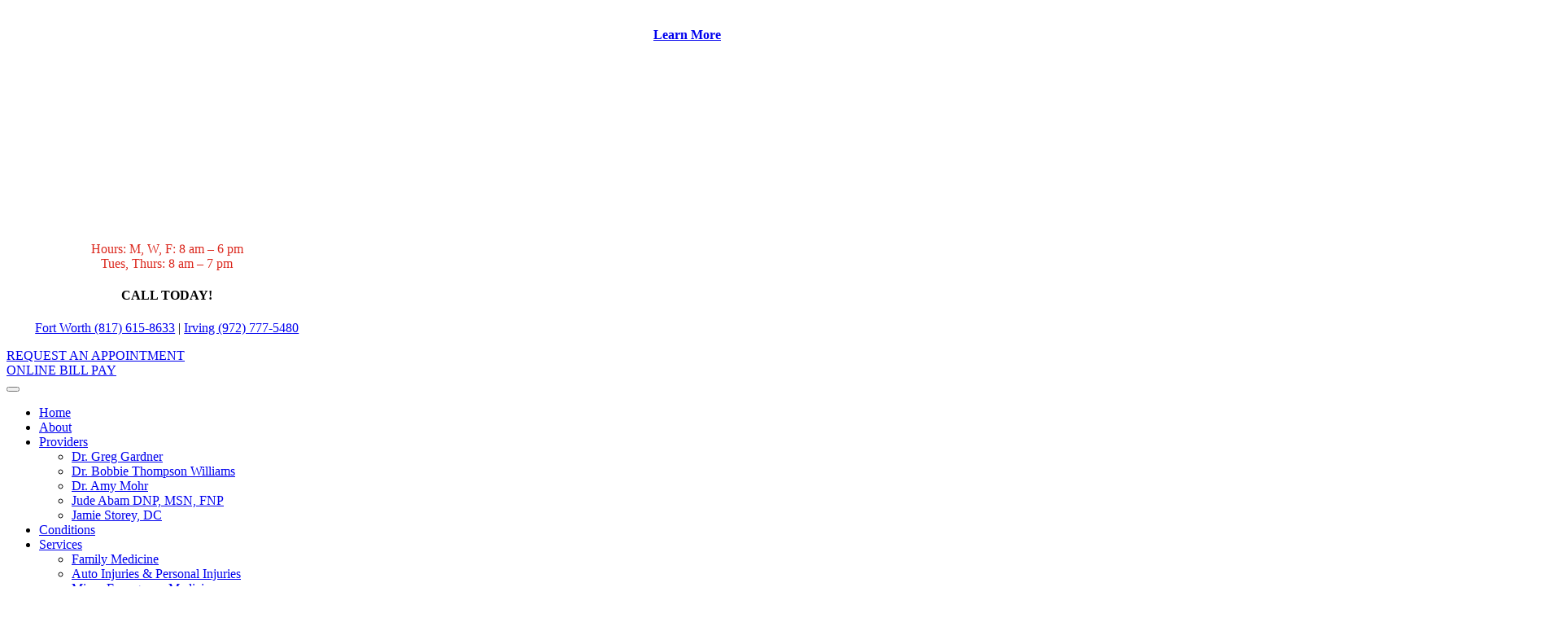

--- FILE ---
content_type: text/html; charset=UTF-8
request_url: https://www.texasmedicalinstitute.com/services/cosmetic-services/image04/
body_size: 24079
content:
<!DOCTYPE html>
<html lang="en-US">
<head ><meta charset="UTF-8" /><script>if(navigator.userAgent.match(/MSIE|Internet Explorer/i)||navigator.userAgent.match(/Trident\/7\..*?rv:11/i)){var href=document.location.href;if(!href.match(/[?&]nowprocket/)){if(href.indexOf("?")==-1){if(href.indexOf("#")==-1){document.location.href=href+"?nowprocket=1"}else{document.location.href=href.replace("#","?nowprocket=1#")}}else{if(href.indexOf("#")==-1){document.location.href=href+"&nowprocket=1"}else{document.location.href=href.replace("#","&nowprocket=1#")}}}}</script><script>class RocketLazyLoadScripts{constructor(){this.triggerEvents=["keydown","mousedown","mousemove","touchmove","touchstart","touchend","wheel"],this.userEventHandler=this._triggerListener.bind(this),this.touchStartHandler=this._onTouchStart.bind(this),this.touchMoveHandler=this._onTouchMove.bind(this),this.touchEndHandler=this._onTouchEnd.bind(this),this.clickHandler=this._onClick.bind(this),this.interceptedClicks=[],window.addEventListener("pageshow",t=>{this.persisted=t.persisted}),window.addEventListener("DOMContentLoaded",()=>{this._preconnect3rdParties()}),this.delayedScripts={normal:[],async:[],defer:[]},this.trash=[],this.allJQueries=[]}_addUserInteractionListener(t){if(document.hidden){t._triggerListener();return}this.triggerEvents.forEach(e=>window.addEventListener(e,t.userEventHandler,{passive:!0})),window.addEventListener("touchstart",t.touchStartHandler,{passive:!0}),window.addEventListener("mousedown",t.touchStartHandler),document.addEventListener("visibilitychange",t.userEventHandler)}_removeUserInteractionListener(){this.triggerEvents.forEach(t=>window.removeEventListener(t,this.userEventHandler,{passive:!0})),document.removeEventListener("visibilitychange",this.userEventHandler)}_onTouchStart(t){"HTML"!==t.target.tagName&&(window.addEventListener("touchend",this.touchEndHandler),window.addEventListener("mouseup",this.touchEndHandler),window.addEventListener("touchmove",this.touchMoveHandler,{passive:!0}),window.addEventListener("mousemove",this.touchMoveHandler),t.target.addEventListener("click",this.clickHandler),this._renameDOMAttribute(t.target,"onclick","rocket-onclick"),this._pendingClickStarted())}_onTouchMove(t){window.removeEventListener("touchend",this.touchEndHandler),window.removeEventListener("mouseup",this.touchEndHandler),window.removeEventListener("touchmove",this.touchMoveHandler,{passive:!0}),window.removeEventListener("mousemove",this.touchMoveHandler),t.target.removeEventListener("click",this.clickHandler),this._renameDOMAttribute(t.target,"rocket-onclick","onclick"),this._pendingClickFinished()}_onTouchEnd(t){window.removeEventListener("touchend",this.touchEndHandler),window.removeEventListener("mouseup",this.touchEndHandler),window.removeEventListener("touchmove",this.touchMoveHandler,{passive:!0}),window.removeEventListener("mousemove",this.touchMoveHandler)}_onClick(t){t.target.removeEventListener("click",this.clickHandler),this._renameDOMAttribute(t.target,"rocket-onclick","onclick"),this.interceptedClicks.push(t),t.preventDefault(),t.stopPropagation(),t.stopImmediatePropagation(),this._pendingClickFinished()}_replayClicks(){window.removeEventListener("touchstart",this.touchStartHandler,{passive:!0}),window.removeEventListener("mousedown",this.touchStartHandler),this.interceptedClicks.forEach(t=>{t.target.dispatchEvent(new MouseEvent("click",{view:t.view,bubbles:!0,cancelable:!0}))})}_waitForPendingClicks(){return new Promise(t=>{this._isClickPending?this._pendingClickFinished=t:t()})}_pendingClickStarted(){this._isClickPending=!0}_pendingClickFinished(){this._isClickPending=!1}_renameDOMAttribute(t,e,r){t.hasAttribute&&t.hasAttribute(e)&&(event.target.setAttribute(r,event.target.getAttribute(e)),event.target.removeAttribute(e))}_triggerListener(){this._removeUserInteractionListener(this),"loading"===document.readyState?document.addEventListener("DOMContentLoaded",this._loadEverythingNow.bind(this)):this._loadEverythingNow()}_preconnect3rdParties(){let t=[];document.querySelectorAll("script[type=rocketlazyloadscript]").forEach(e=>{if(e.hasAttribute("src")){let r=new URL(e.src).origin;r!==location.origin&&t.push({src:r,crossOrigin:e.crossOrigin||"module"===e.getAttribute("data-rocket-type")})}}),t=[...new Map(t.map(t=>[JSON.stringify(t),t])).values()],this._batchInjectResourceHints(t,"preconnect")}async _loadEverythingNow(){this.lastBreath=Date.now(),this._delayEventListeners(this),this._delayJQueryReady(this),this._handleDocumentWrite(),this._registerAllDelayedScripts(),this._preloadAllScripts(),await this._loadScriptsFromList(this.delayedScripts.normal),await this._loadScriptsFromList(this.delayedScripts.defer),await this._loadScriptsFromList(this.delayedScripts.async);try{await this._triggerDOMContentLoaded(),await this._triggerWindowLoad()}catch(t){console.error(t)}window.dispatchEvent(new Event("rocket-allScriptsLoaded")),this._waitForPendingClicks().then(()=>{this._replayClicks()}),this._emptyTrash()}_registerAllDelayedScripts(){document.querySelectorAll("script[type=rocketlazyloadscript]").forEach(t=>{t.hasAttribute("data-rocket-src")?t.hasAttribute("async")&&!1!==t.async?this.delayedScripts.async.push(t):t.hasAttribute("defer")&&!1!==t.defer||"module"===t.getAttribute("data-rocket-type")?this.delayedScripts.defer.push(t):this.delayedScripts.normal.push(t):this.delayedScripts.normal.push(t)})}async _transformScript(t){return new Promise((await this._littleBreath(),navigator.userAgent.indexOf("Firefox/")>0||""===navigator.vendor)?e=>{let r=document.createElement("script");[...t.attributes].forEach(t=>{let e=t.nodeName;"type"!==e&&("data-rocket-type"===e&&(e="type"),"data-rocket-src"===e&&(e="src"),r.setAttribute(e,t.nodeValue))}),t.text&&(r.text=t.text),r.hasAttribute("src")?(r.addEventListener("load",e),r.addEventListener("error",e)):(r.text=t.text,e());try{t.parentNode.replaceChild(r,t)}catch(i){e()}}:async e=>{function r(){t.setAttribute("data-rocket-status","failed"),e()}try{let i=t.getAttribute("data-rocket-type"),n=t.getAttribute("data-rocket-src");t.text,i?(t.type=i,t.removeAttribute("data-rocket-type")):t.removeAttribute("type"),t.addEventListener("load",function r(){t.setAttribute("data-rocket-status","executed"),e()}),t.addEventListener("error",r),n?(t.removeAttribute("data-rocket-src"),t.src=n):t.src="data:text/javascript;base64,"+window.btoa(unescape(encodeURIComponent(t.text)))}catch(s){r()}})}async _loadScriptsFromList(t){let e=t.shift();return e&&e.isConnected?(await this._transformScript(e),this._loadScriptsFromList(t)):Promise.resolve()}_preloadAllScripts(){this._batchInjectResourceHints([...this.delayedScripts.normal,...this.delayedScripts.defer,...this.delayedScripts.async],"preload")}_batchInjectResourceHints(t,e){var r=document.createDocumentFragment();t.forEach(t=>{let i=t.getAttribute&&t.getAttribute("data-rocket-src")||t.src;if(i){let n=document.createElement("link");n.href=i,n.rel=e,"preconnect"!==e&&(n.as="script"),t.getAttribute&&"module"===t.getAttribute("data-rocket-type")&&(n.crossOrigin=!0),t.crossOrigin&&(n.crossOrigin=t.crossOrigin),t.integrity&&(n.integrity=t.integrity),r.appendChild(n),this.trash.push(n)}}),document.head.appendChild(r)}_delayEventListeners(t){let e={};function r(t,r){!function t(r){!e[r]&&(e[r]={originalFunctions:{add:r.addEventListener,remove:r.removeEventListener},eventsToRewrite:[]},r.addEventListener=function(){arguments[0]=i(arguments[0]),e[r].originalFunctions.add.apply(r,arguments)},r.removeEventListener=function(){arguments[0]=i(arguments[0]),e[r].originalFunctions.remove.apply(r,arguments)});function i(t){return e[r].eventsToRewrite.indexOf(t)>=0?"rocket-"+t:t}}(t),e[t].eventsToRewrite.push(r)}function i(t,e){let r=t[e];Object.defineProperty(t,e,{get:()=>r||function(){},set(i){t["rocket"+e]=r=i}})}r(document,"DOMContentLoaded"),r(window,"DOMContentLoaded"),r(window,"load"),r(window,"pageshow"),r(document,"readystatechange"),i(document,"onreadystatechange"),i(window,"onload"),i(window,"onpageshow")}_delayJQueryReady(t){let e;function r(r){if(r&&r.fn&&!t.allJQueries.includes(r)){r.fn.ready=r.fn.init.prototype.ready=function(e){return t.domReadyFired?e.bind(document)(r):document.addEventListener("rocket-DOMContentLoaded",()=>e.bind(document)(r)),r([])};let i=r.fn.on;r.fn.on=r.fn.init.prototype.on=function(){if(this[0]===window){function t(t){return t.split(" ").map(t=>"load"===t||0===t.indexOf("load.")?"rocket-jquery-load":t).join(" ")}"string"==typeof arguments[0]||arguments[0]instanceof String?arguments[0]=t(arguments[0]):"object"==typeof arguments[0]&&Object.keys(arguments[0]).forEach(e=>{delete Object.assign(arguments[0],{[t(e)]:arguments[0][e]})[e]})}return i.apply(this,arguments),this},t.allJQueries.push(r)}e=r}r(window.jQuery),Object.defineProperty(window,"jQuery",{get:()=>e,set(t){r(t)}})}async _triggerDOMContentLoaded(){this.domReadyFired=!0,await this._littleBreath(),document.dispatchEvent(new Event("rocket-DOMContentLoaded")),await this._littleBreath(),window.dispatchEvent(new Event("rocket-DOMContentLoaded")),await this._littleBreath(),document.dispatchEvent(new Event("rocket-readystatechange")),await this._littleBreath(),document.rocketonreadystatechange&&document.rocketonreadystatechange()}async _triggerWindowLoad(){await this._littleBreath(),window.dispatchEvent(new Event("rocket-load")),await this._littleBreath(),window.rocketonload&&window.rocketonload(),await this._littleBreath(),this.allJQueries.forEach(t=>t(window).trigger("rocket-jquery-load")),await this._littleBreath();let t=new Event("rocket-pageshow");t.persisted=this.persisted,window.dispatchEvent(t),await this._littleBreath(),window.rocketonpageshow&&window.rocketonpageshow({persisted:this.persisted})}_handleDocumentWrite(){let t=new Map;document.write=document.writeln=function(e){let r=document.currentScript;r||console.error("WPRocket unable to document.write this: "+e);let i=document.createRange(),n=r.parentElement,s=t.get(r);void 0===s&&(s=r.nextSibling,t.set(r,s));let a=document.createDocumentFragment();i.setStart(a,0),a.appendChild(i.createContextualFragment(e)),n.insertBefore(a,s)}}async _littleBreath(){Date.now()-this.lastBreath>45&&(await this._requestAnimFrame(),this.lastBreath=Date.now())}async _requestAnimFrame(){return document.hidden?new Promise(t=>setTimeout(t)):new Promise(t=>requestAnimationFrame(t))}_emptyTrash(){this.trash.forEach(t=>t.remove())}static run(){let t=new RocketLazyLoadScripts;t._addUserInteractionListener(t)}}RocketLazyLoadScripts.run();</script>

<meta name="viewport" content="width=device-width, initial-scale=1" />
<meta name='robots' content='index, follow, max-image-preview:large, max-snippet:-1, max-video-preview:-1' />
	<style>img:is([sizes="auto" i], [sizes^="auto," i]) { contain-intrinsic-size: 3000px 1500px }</style>
	
	<!-- This site is optimized with the Yoast SEO plugin v23.7 - https://yoast.com/wordpress/plugins/seo/ -->
	<title>image04 | Texas Medical Institute</title>
	<link rel="canonical" href="https://www.texasmedicalinstitute.com/services/cosmetic-services/image04/" />
	<meta property="og:locale" content="en_US" />
	<meta property="og:type" content="article" />
	<meta property="og:title" content="image04 | Texas Medical Institute" />
	<meta property="og:url" content="https://www.texasmedicalinstitute.com/services/cosmetic-services/image04/" />
	<meta property="og:site_name" content="Texas Medical Institute" />
	<meta property="article:modified_time" content="2022-12-30T15:01:56+00:00" />
	<meta property="og:image" content="https://www.texasmedicalinstitute.com/services/cosmetic-services/image04" />
	<meta property="og:image:width" content="400" />
	<meta property="og:image:height" content="390" />
	<meta property="og:image:type" content="image/jpeg" />
	<meta name="twitter:card" content="summary_large_image" />
	<script type="application/ld+json" class="yoast-schema-graph">{"@context":"https://schema.org","@graph":[{"@type":"WebPage","@id":"https://www.texasmedicalinstitute.com/services/cosmetic-services/image04/","url":"https://www.texasmedicalinstitute.com/services/cosmetic-services/image04/","name":"image04 | Texas Medical Institute","isPartOf":{"@id":"https://www.texasmedicalinstitute.com/#website"},"primaryImageOfPage":{"@id":"https://www.texasmedicalinstitute.com/services/cosmetic-services/image04/#primaryimage"},"image":{"@id":"https://www.texasmedicalinstitute.com/services/cosmetic-services/image04/#primaryimage"},"thumbnailUrl":"https://www.texasmedicalinstitute.com/wp-content/uploads/sites/456/2020/01/image04.jpg","datePublished":"2020-01-14T22:43:08+00:00","dateModified":"2022-12-30T15:01:56+00:00","breadcrumb":{"@id":"https://www.texasmedicalinstitute.com/services/cosmetic-services/image04/#breadcrumb"},"inLanguage":"en-US","potentialAction":[{"@type":"ReadAction","target":["https://www.texasmedicalinstitute.com/services/cosmetic-services/image04/"]}]},{"@type":"ImageObject","inLanguage":"en-US","@id":"https://www.texasmedicalinstitute.com/services/cosmetic-services/image04/#primaryimage","url":"https://www.texasmedicalinstitute.com/wp-content/uploads/sites/456/2020/01/image04.jpg","contentUrl":"https://www.texasmedicalinstitute.com/wp-content/uploads/sites/456/2020/01/image04.jpg","width":400,"height":390,"caption":"A man with tonned body"},{"@type":"BreadcrumbList","@id":"https://www.texasmedicalinstitute.com/services/cosmetic-services/image04/#breadcrumb","itemListElement":[{"@type":"ListItem","position":1,"name":"Home","item":"https://www.texasmedicalinstitute.com/"},{"@type":"ListItem","position":2,"name":"Services","item":"https://www.texasmedicalinstitute.com/services/"},{"@type":"ListItem","position":3,"name":"Cosmetic Services","item":"https://www.texasmedicalinstitute.com/services/cosmetic-services/"},{"@type":"ListItem","position":4,"name":"image04"}]},{"@type":"WebSite","@id":"https://www.texasmedicalinstitute.com/#website","url":"https://www.texasmedicalinstitute.com/","name":"Texas Medical Institute","description":"","publisher":{"@id":"https://www.texasmedicalinstitute.com/#organization"},"potentialAction":[{"@type":"SearchAction","target":{"@type":"EntryPoint","urlTemplate":"https://www.texasmedicalinstitute.com/?s={search_term_string}"},"query-input":{"@type":"PropertyValueSpecification","valueRequired":true,"valueName":"search_term_string"}}],"inLanguage":"en-US"},{"@type":"Organization","@id":"https://www.texasmedicalinstitute.com/#organization","name":"Texas Medical Institute","alternateName":"TMI","url":"https://www.texasmedicalinstitute.com/","logo":{"@type":"ImageObject","inLanguage":"en-US","@id":"https://www.texasmedicalinstitute.com/#/schema/logo/image/","url":"https://wp02-media.cdn.ihealthspot.com/wp-content/uploads/sites/456/2019/05/texas-medical-institute-logo.png","contentUrl":"https://wp02-media.cdn.ihealthspot.com/wp-content/uploads/sites/456/2019/05/texas-medical-institute-logo.png","width":1919,"height":199,"caption":"Texas Medical Institute"},"image":{"@id":"https://www.texasmedicalinstitute.com/#/schema/logo/image/"}}]}</script>
	<!-- / Yoast SEO plugin. -->


<link rel='dns-prefetch' href='//use.fontawesome.com' />
<link rel='dns-prefetch' href='//wp02-media.cdn.ihealthspot.com' />
<link rel='dns-prefetch' href='//wp02-assets.cdn.ihealthspot.com' />

<link href='https://wp02-media.cdn.ihealthspot.com' rel='preconnect' />
<link href='https://wp02-assets.cdn.ihealthspot.com' rel='preconnect' />
<link rel="alternate" type="application/rss+xml" title="Texas Medical Institute &raquo; Feed" href="https://www.texasmedicalinstitute.com/feed/" />
<link data-minify="1" rel='stylesheet' id='ihs-library-css' href='https://wp02-assets.cdn.ihealthspot.com/wp-content/cache/min/456/wp-content/themes/ihs-provider-plus-10/style.css?ver=1760453139' type='text/css' media='all' />
<style id='classic-theme-styles-inline-css' type='text/css'>
/*! This file is auto-generated */
.wp-block-button__link{color:#fff;background-color:#32373c;border-radius:9999px;box-shadow:none;text-decoration:none;padding:calc(.667em + 2px) calc(1.333em + 2px);font-size:1.125em}.wp-block-file__button{background:#32373c;color:#fff;text-decoration:none}
</style>
<style id='global-styles-inline-css' type='text/css'>
:root{--wp--preset--aspect-ratio--square: 1;--wp--preset--aspect-ratio--4-3: 4/3;--wp--preset--aspect-ratio--3-4: 3/4;--wp--preset--aspect-ratio--3-2: 3/2;--wp--preset--aspect-ratio--2-3: 2/3;--wp--preset--aspect-ratio--16-9: 16/9;--wp--preset--aspect-ratio--9-16: 9/16;--wp--preset--color--black: #000000;--wp--preset--color--cyan-bluish-gray: #abb8c3;--wp--preset--color--white: #ffffff;--wp--preset--color--pale-pink: #f78da7;--wp--preset--color--vivid-red: #cf2e2e;--wp--preset--color--luminous-vivid-orange: #ff6900;--wp--preset--color--luminous-vivid-amber: #fcb900;--wp--preset--color--light-green-cyan: #7bdcb5;--wp--preset--color--vivid-green-cyan: #00d084;--wp--preset--color--pale-cyan-blue: #8ed1fc;--wp--preset--color--vivid-cyan-blue: #0693e3;--wp--preset--color--vivid-purple: #9b51e0;--wp--preset--gradient--vivid-cyan-blue-to-vivid-purple: linear-gradient(135deg,rgba(6,147,227,1) 0%,rgb(155,81,224) 100%);--wp--preset--gradient--light-green-cyan-to-vivid-green-cyan: linear-gradient(135deg,rgb(122,220,180) 0%,rgb(0,208,130) 100%);--wp--preset--gradient--luminous-vivid-amber-to-luminous-vivid-orange: linear-gradient(135deg,rgba(252,185,0,1) 0%,rgba(255,105,0,1) 100%);--wp--preset--gradient--luminous-vivid-orange-to-vivid-red: linear-gradient(135deg,rgba(255,105,0,1) 0%,rgb(207,46,46) 100%);--wp--preset--gradient--very-light-gray-to-cyan-bluish-gray: linear-gradient(135deg,rgb(238,238,238) 0%,rgb(169,184,195) 100%);--wp--preset--gradient--cool-to-warm-spectrum: linear-gradient(135deg,rgb(74,234,220) 0%,rgb(151,120,209) 20%,rgb(207,42,186) 40%,rgb(238,44,130) 60%,rgb(251,105,98) 80%,rgb(254,248,76) 100%);--wp--preset--gradient--blush-light-purple: linear-gradient(135deg,rgb(255,206,236) 0%,rgb(152,150,240) 100%);--wp--preset--gradient--blush-bordeaux: linear-gradient(135deg,rgb(254,205,165) 0%,rgb(254,45,45) 50%,rgb(107,0,62) 100%);--wp--preset--gradient--luminous-dusk: linear-gradient(135deg,rgb(255,203,112) 0%,rgb(199,81,192) 50%,rgb(65,88,208) 100%);--wp--preset--gradient--pale-ocean: linear-gradient(135deg,rgb(255,245,203) 0%,rgb(182,227,212) 50%,rgb(51,167,181) 100%);--wp--preset--gradient--electric-grass: linear-gradient(135deg,rgb(202,248,128) 0%,rgb(113,206,126) 100%);--wp--preset--gradient--midnight: linear-gradient(135deg,rgb(2,3,129) 0%,rgb(40,116,252) 100%);--wp--preset--font-size--small: 13px;--wp--preset--font-size--medium: 20px;--wp--preset--font-size--large: 36px;--wp--preset--font-size--x-large: 42px;--wp--preset--spacing--20: 0.44rem;--wp--preset--spacing--30: 0.67rem;--wp--preset--spacing--40: 1rem;--wp--preset--spacing--50: 1.5rem;--wp--preset--spacing--60: 2.25rem;--wp--preset--spacing--70: 3.38rem;--wp--preset--spacing--80: 5.06rem;--wp--preset--shadow--natural: 6px 6px 9px rgba(0, 0, 0, 0.2);--wp--preset--shadow--deep: 12px 12px 50px rgba(0, 0, 0, 0.4);--wp--preset--shadow--sharp: 6px 6px 0px rgba(0, 0, 0, 0.2);--wp--preset--shadow--outlined: 6px 6px 0px -3px rgba(255, 255, 255, 1), 6px 6px rgba(0, 0, 0, 1);--wp--preset--shadow--crisp: 6px 6px 0px rgba(0, 0, 0, 1);}:where(.is-layout-flex){gap: 0.5em;}:where(.is-layout-grid){gap: 0.5em;}body .is-layout-flex{display: flex;}.is-layout-flex{flex-wrap: wrap;align-items: center;}.is-layout-flex > :is(*, div){margin: 0;}body .is-layout-grid{display: grid;}.is-layout-grid > :is(*, div){margin: 0;}:where(.wp-block-columns.is-layout-flex){gap: 2em;}:where(.wp-block-columns.is-layout-grid){gap: 2em;}:where(.wp-block-post-template.is-layout-flex){gap: 1.25em;}:where(.wp-block-post-template.is-layout-grid){gap: 1.25em;}.has-black-color{color: var(--wp--preset--color--black) !important;}.has-cyan-bluish-gray-color{color: var(--wp--preset--color--cyan-bluish-gray) !important;}.has-white-color{color: var(--wp--preset--color--white) !important;}.has-pale-pink-color{color: var(--wp--preset--color--pale-pink) !important;}.has-vivid-red-color{color: var(--wp--preset--color--vivid-red) !important;}.has-luminous-vivid-orange-color{color: var(--wp--preset--color--luminous-vivid-orange) !important;}.has-luminous-vivid-amber-color{color: var(--wp--preset--color--luminous-vivid-amber) !important;}.has-light-green-cyan-color{color: var(--wp--preset--color--light-green-cyan) !important;}.has-vivid-green-cyan-color{color: var(--wp--preset--color--vivid-green-cyan) !important;}.has-pale-cyan-blue-color{color: var(--wp--preset--color--pale-cyan-blue) !important;}.has-vivid-cyan-blue-color{color: var(--wp--preset--color--vivid-cyan-blue) !important;}.has-vivid-purple-color{color: var(--wp--preset--color--vivid-purple) !important;}.has-black-background-color{background-color: var(--wp--preset--color--black) !important;}.has-cyan-bluish-gray-background-color{background-color: var(--wp--preset--color--cyan-bluish-gray) !important;}.has-white-background-color{background-color: var(--wp--preset--color--white) !important;}.has-pale-pink-background-color{background-color: var(--wp--preset--color--pale-pink) !important;}.has-vivid-red-background-color{background-color: var(--wp--preset--color--vivid-red) !important;}.has-luminous-vivid-orange-background-color{background-color: var(--wp--preset--color--luminous-vivid-orange) !important;}.has-luminous-vivid-amber-background-color{background-color: var(--wp--preset--color--luminous-vivid-amber) !important;}.has-light-green-cyan-background-color{background-color: var(--wp--preset--color--light-green-cyan) !important;}.has-vivid-green-cyan-background-color{background-color: var(--wp--preset--color--vivid-green-cyan) !important;}.has-pale-cyan-blue-background-color{background-color: var(--wp--preset--color--pale-cyan-blue) !important;}.has-vivid-cyan-blue-background-color{background-color: var(--wp--preset--color--vivid-cyan-blue) !important;}.has-vivid-purple-background-color{background-color: var(--wp--preset--color--vivid-purple) !important;}.has-black-border-color{border-color: var(--wp--preset--color--black) !important;}.has-cyan-bluish-gray-border-color{border-color: var(--wp--preset--color--cyan-bluish-gray) !important;}.has-white-border-color{border-color: var(--wp--preset--color--white) !important;}.has-pale-pink-border-color{border-color: var(--wp--preset--color--pale-pink) !important;}.has-vivid-red-border-color{border-color: var(--wp--preset--color--vivid-red) !important;}.has-luminous-vivid-orange-border-color{border-color: var(--wp--preset--color--luminous-vivid-orange) !important;}.has-luminous-vivid-amber-border-color{border-color: var(--wp--preset--color--luminous-vivid-amber) !important;}.has-light-green-cyan-border-color{border-color: var(--wp--preset--color--light-green-cyan) !important;}.has-vivid-green-cyan-border-color{border-color: var(--wp--preset--color--vivid-green-cyan) !important;}.has-pale-cyan-blue-border-color{border-color: var(--wp--preset--color--pale-cyan-blue) !important;}.has-vivid-cyan-blue-border-color{border-color: var(--wp--preset--color--vivid-cyan-blue) !important;}.has-vivid-purple-border-color{border-color: var(--wp--preset--color--vivid-purple) !important;}.has-vivid-cyan-blue-to-vivid-purple-gradient-background{background: var(--wp--preset--gradient--vivid-cyan-blue-to-vivid-purple) !important;}.has-light-green-cyan-to-vivid-green-cyan-gradient-background{background: var(--wp--preset--gradient--light-green-cyan-to-vivid-green-cyan) !important;}.has-luminous-vivid-amber-to-luminous-vivid-orange-gradient-background{background: var(--wp--preset--gradient--luminous-vivid-amber-to-luminous-vivid-orange) !important;}.has-luminous-vivid-orange-to-vivid-red-gradient-background{background: var(--wp--preset--gradient--luminous-vivid-orange-to-vivid-red) !important;}.has-very-light-gray-to-cyan-bluish-gray-gradient-background{background: var(--wp--preset--gradient--very-light-gray-to-cyan-bluish-gray) !important;}.has-cool-to-warm-spectrum-gradient-background{background: var(--wp--preset--gradient--cool-to-warm-spectrum) !important;}.has-blush-light-purple-gradient-background{background: var(--wp--preset--gradient--blush-light-purple) !important;}.has-blush-bordeaux-gradient-background{background: var(--wp--preset--gradient--blush-bordeaux) !important;}.has-luminous-dusk-gradient-background{background: var(--wp--preset--gradient--luminous-dusk) !important;}.has-pale-ocean-gradient-background{background: var(--wp--preset--gradient--pale-ocean) !important;}.has-electric-grass-gradient-background{background: var(--wp--preset--gradient--electric-grass) !important;}.has-midnight-gradient-background{background: var(--wp--preset--gradient--midnight) !important;}.has-small-font-size{font-size: var(--wp--preset--font-size--small) !important;}.has-medium-font-size{font-size: var(--wp--preset--font-size--medium) !important;}.has-large-font-size{font-size: var(--wp--preset--font-size--large) !important;}.has-x-large-font-size{font-size: var(--wp--preset--font-size--x-large) !important;}
:where(.wp-block-post-template.is-layout-flex){gap: 1.25em;}:where(.wp-block-post-template.is-layout-grid){gap: 1.25em;}
:where(.wp-block-columns.is-layout-flex){gap: 2em;}:where(.wp-block-columns.is-layout-grid){gap: 2em;}
:root :where(.wp-block-pullquote){font-size: 1.5em;line-height: 1.6;}
</style>
<link rel='stylesheet' id='news-css' href='https://wp02-assets.cdn.ihealthspot.com/wp-content/plugins/custom-css-js-pro/news/css/news-min.css' type='text/css' media='all' />
<link data-minify="1" rel='stylesheet' id='megamenu-css' href='https://wp02-assets.cdn.ihealthspot.com/wp-content/cache/min/456/wp-content/uploads/sites/456/maxmegamenu/style.css?ver=1760453139' type='text/css' media='all' />
<link data-minify="1" rel='stylesheet' id='dashicons-css' href='https://wp02-assets.cdn.ihealthspot.com/wp-content/cache/min/456/wp-includes/css/dashicons.min.css?ver=1760453139' type='text/css' media='all' />
<link data-minify="1" rel='stylesheet' id='megamenu-genericons-css' href='https://wp02-assets.cdn.ihealthspot.com/wp-content/cache/min/456/wp-content/plugins/megamenu-pro/icons/genericons/genericons/genericons.css?ver=1760453139' type='text/css' media='all' />
<link data-minify="1" rel='stylesheet' id='megamenu-fontawesome-css' href='https://wp02-assets.cdn.ihealthspot.com/wp-content/cache/min/456/wp-content/plugins/megamenu-pro/icons/fontawesome/css/font-awesome.min.css?ver=1760453139' type='text/css' media='all' />
<link data-minify="1" rel='stylesheet' id='megamenu-fontawesome5-css' href='https://wp02-assets.cdn.ihealthspot.com/wp-content/cache/min/456/wp-content/plugins/megamenu-pro/icons/fontawesome5/css/all.min.css?ver=1760453139' type='text/css' media='all' />
<link data-minify="1" rel='stylesheet' id='fancybox-css' href='https://wp02-assets.cdn.ihealthspot.com/wp-content/cache/min/456/wp-content/plugins/easy-fancybox/fancybox/1.5.4/jquery.fancybox.css?ver=1760453139' type='text/css' media='screen' />
<style id='fancybox-inline-css' type='text/css'>
#fancybox-outer{background:#ffffff}#fancybox-content{background:#ffffff;border-color:#ffffff;color:#000000;}#fancybox-title,#fancybox-title-float-main{color:#fff}
</style>
<link data-minify="1" rel='stylesheet' id='bfa-font-awesome-css' href='https://wp02-assets.cdn.ihealthspot.com/wp-content/cache/min/456/releases/v5.15.4/css/all.css?ver=1760453139' type='text/css' media='all' />
<link data-minify="1" rel='stylesheet' id='bfa-font-awesome-v4-shim-css' href='https://wp02-assets.cdn.ihealthspot.com/wp-content/cache/min/456/releases/v5.15.4/css/v4-shims.css?ver=1760453139' type='text/css' media='all' />
<style id='bfa-font-awesome-v4-shim-inline-css' type='text/css'>

			@font-face {
				font-family: 'FontAwesome';
				src: url('https://use.fontawesome.com/releases/v5.15.4/webfonts/fa-brands-400.eot'),
				url('https://use.fontawesome.com/releases/v5.15.4/webfonts/fa-brands-400.eot?#iefix') format('embedded-opentype'),
				url('https://use.fontawesome.com/releases/v5.15.4/webfonts/fa-brands-400.woff2') format('woff2'),
				url('https://use.fontawesome.com/releases/v5.15.4/webfonts/fa-brands-400.woff') format('woff'),
				url('https://use.fontawesome.com/releases/v5.15.4/webfonts/fa-brands-400.ttf') format('truetype'),
				url('https://use.fontawesome.com/releases/v5.15.4/webfonts/fa-brands-400.svg#fontawesome') format('svg');
			}

			@font-face {
				font-family: 'FontAwesome';
				src: url('https://use.fontawesome.com/releases/v5.15.4/webfonts/fa-solid-900.eot'),
				url('https://use.fontawesome.com/releases/v5.15.4/webfonts/fa-solid-900.eot?#iefix') format('embedded-opentype'),
				url('https://use.fontawesome.com/releases/v5.15.4/webfonts/fa-solid-900.woff2') format('woff2'),
				url('https://use.fontawesome.com/releases/v5.15.4/webfonts/fa-solid-900.woff') format('woff'),
				url('https://use.fontawesome.com/releases/v5.15.4/webfonts/fa-solid-900.ttf') format('truetype'),
				url('https://use.fontawesome.com/releases/v5.15.4/webfonts/fa-solid-900.svg#fontawesome') format('svg');
			}

			@font-face {
				font-family: 'FontAwesome';
				src: url('https://use.fontawesome.com/releases/v5.15.4/webfonts/fa-regular-400.eot'),
				url('https://use.fontawesome.com/releases/v5.15.4/webfonts/fa-regular-400.eot?#iefix') format('embedded-opentype'),
				url('https://use.fontawesome.com/releases/v5.15.4/webfonts/fa-regular-400.woff2') format('woff2'),
				url('https://use.fontawesome.com/releases/v5.15.4/webfonts/fa-regular-400.woff') format('woff'),
				url('https://use.fontawesome.com/releases/v5.15.4/webfonts/fa-regular-400.ttf') format('truetype'),
				url('https://use.fontawesome.com/releases/v5.15.4/webfonts/fa-regular-400.svg#fontawesome') format('svg');
				unicode-range: U+F004-F005,U+F007,U+F017,U+F022,U+F024,U+F02E,U+F03E,U+F044,U+F057-F059,U+F06E,U+F070,U+F075,U+F07B-F07C,U+F080,U+F086,U+F089,U+F094,U+F09D,U+F0A0,U+F0A4-F0A7,U+F0C5,U+F0C7-F0C8,U+F0E0,U+F0EB,U+F0F3,U+F0F8,U+F0FE,U+F111,U+F118-F11A,U+F11C,U+F133,U+F144,U+F146,U+F14A,U+F14D-F14E,U+F150-F152,U+F15B-F15C,U+F164-F165,U+F185-F186,U+F191-F192,U+F1AD,U+F1C1-F1C9,U+F1CD,U+F1D8,U+F1E3,U+F1EA,U+F1F6,U+F1F9,U+F20A,U+F247-F249,U+F24D,U+F254-F25B,U+F25D,U+F267,U+F271-F274,U+F279,U+F28B,U+F28D,U+F2B5-F2B6,U+F2B9,U+F2BB,U+F2BD,U+F2C1-F2C2,U+F2D0,U+F2D2,U+F2DC,U+F2ED,U+F328,U+F358-F35B,U+F3A5,U+F3D1,U+F410,U+F4AD;
			}
		
</style>
<link rel='stylesheet' id='shiftnav-css' href='https://wp02-assets.cdn.ihealthspot.com/wp-content/plugins/shiftnav-pro/pro/assets/css/shiftnav.min.css' type='text/css' media='all' />
<link data-minify="1" rel='stylesheet' id='shiftnav-font-awesome-css' href='https://wp02-assets.cdn.ihealthspot.com/wp-content/cache/min/456/wp-content/plugins/shiftnav-pro/assets/css/fontawesome/css/font-awesome.min.css?ver=1760453139' type='text/css' media='all' />
<link data-minify="1" rel='stylesheet' id='shiftnav-standard-dark-css' href='https://wp02-assets.cdn.ihealthspot.com/wp-content/cache/min/456/wp-content/plugins/shiftnav-pro/assets/css/skins/standard-dark.css?ver=1760453139' type='text/css' media='all' />
<link rel='stylesheet' id='wpmu-wpmu-ui-3-min-css-css' href='https://wp02-assets.cdn.ihealthspot.com/wp-content/plugins/popover/inc/external/wpmu-lib/css/wpmu-ui.3.min.css' type='text/css' media='all' />
<link rel='stylesheet' id='wpmu-animate-3-min-css-css' href='https://wp02-assets.cdn.ihealthspot.com/wp-content/plugins/popover/inc/external/wpmu-lib/css/animate.3.min.css' type='text/css' media='all' />
<link rel='stylesheet' id='hover-css' href='https://wp02-assets.cdn.ihealthspot.com/wp-content/themes/ihs-provider-plus-10/css/hover-min.css' type='text/css' media='all' />
<link rel='stylesheet' id='animate-css' href='https://wp02-assets.cdn.ihealthspot.com/wp-content/themes/ihs-provider-plus-10/css/animate.min.css' type='text/css' media='all' />
<link data-minify="1" rel='stylesheet' id='fa-menu-icons-css' href='https://wp02-assets.cdn.ihealthspot.com/wp-content/cache/min/456/wp-content/themes/ihs-provider-plus-10/css/fa-menu-icons.css?ver=1760453139' type='text/css' media='all' />
<link data-minify="1" rel='stylesheet' id='ihs-barebones-css' href='https://wp02-assets.cdn.ihealthspot.com/wp-content/cache/min/456/wp-content/themes/ihs-provider-plus-10/css/ihs-barebones.css?ver=1760453139' type='text/css' media='all' />
<style id='rocket-lazyload-inline-css' type='text/css'>
.rll-youtube-player{position:relative;padding-bottom:56.23%;height:0;overflow:hidden;max-width:100%;}.rll-youtube-player:focus-within{outline: 2px solid currentColor;outline-offset: 5px;}.rll-youtube-player iframe{position:absolute;top:0;left:0;width:100%;height:100%;z-index:100;background:0 0}.rll-youtube-player img{bottom:0;display:block;left:0;margin:auto;max-width:100%;width:100%;position:absolute;right:0;top:0;border:none;height:auto;-webkit-transition:.4s all;-moz-transition:.4s all;transition:.4s all}.rll-youtube-player img:hover{-webkit-filter:brightness(75%)}.rll-youtube-player .play{height:100%;width:100%;left:0;top:0;position:absolute;background:url(https://wp02-media.cdn.ihealthspot.com/wp-content/plugins/wp-rocket/assets/img/youtube.png) no-repeat center;background-color: transparent !important;cursor:pointer;border:none;}
</style>
<script type="rocketlazyloadscript" data-rocket-type="text/javascript" data-rocket-src="https://wp02-assets.cdn.ihealthspot.com/wp-includes/js/jquery/jquery.min.js" id="jquery-core-js"></script>
<script type="rocketlazyloadscript" data-rocket-type="text/javascript" data-rocket-src="https://wp02-assets.cdn.ihealthspot.com/wp-includes/js/jquery/jquery-migrate.min.js" id="jquery-migrate-js"></script>
<link rel="https://api.w.org/" href="https://www.texasmedicalinstitute.com/wp-json/" /><link rel="alternate" title="JSON" type="application/json" href="https://www.texasmedicalinstitute.com/wp-json/wp/v2/media/1252" /><link rel="EditURI" type="application/rsd+xml" title="RSD" href="https://www.texasmedicalinstitute.com/xmlrpc.php?rsd" />

<link rel='shortlink' href='https://www.texasmedicalinstitute.com/?p=1252' />
<link rel="alternate" title="oEmbed (JSON)" type="application/json+oembed" href="https://www.texasmedicalinstitute.com/wp-json/oembed/1.0/embed?url=https%3A%2F%2Fwww.texasmedicalinstitute.com%2Fservices%2Fcosmetic-services%2Fimage04%2F" />
<link rel="alternate" title="oEmbed (XML)" type="text/xml+oembed" href="https://www.texasmedicalinstitute.com/wp-json/oembed/1.0/embed?url=https%3A%2F%2Fwww.texasmedicalinstitute.com%2Fservices%2Fcosmetic-services%2Fimage04%2F&#038;format=xml" />
<script type="rocketlazyloadscript" data-rocket-src='https://wp02.ihealthspot.com/?dm=54a49ca59bd0330dbdf47f1300f1eb49&amp;action=load&amp;blogid=456&amp;siteid=1&amp;t=405407449&amp;back=https%3A%2F%2Fwww.texasmedicalinstitute.com%2Fservices%2Fcosmetic-services%2Fimage04%2F' data-rocket-type='text/javascript'></script>	<link rel="preconnect" href="https://fonts.googleapis.com">
	
	        <script type="rocketlazyloadscript" data-rocket-type="text/javascript">
            (function () {
                window.lsow_fs = {can_use_premium_code: false};
            })();
        </script>
        
	<!-- ShiftNav CSS
	================================================================ -->
	<style type="text/css" id="shiftnav-dynamic-css">

	@media only screen and (min-width:1024px){ #shiftnav-toggle-main, .shiftnav-toggle-mobile{ display:none; } .shiftnav-wrap { padding-top:0 !important; } }

/** ShiftNav Custom Menu Styles (Customizer) **/
/* shiftnav-main */
.shiftnav.shiftnav-shiftnav-main ul.shiftnav-menu li.menu-item.shiftnav-active > .shiftnav-target, .shiftnav.shiftnav-shiftnav-main ul.shiftnav-menu li.menu-item.shiftnav-in-transition > .shiftnav-target, .shiftnav.shiftnav-shiftnav-main ul.shiftnav-menu.shiftnav-active-on-hover li.menu-item > .shiftnav-target:hover, .shiftnav.shiftnav-shiftnav-main ul.shiftnav-menu.shiftnav-active-highlight li.menu-item > .shiftnav-target:active { background:#04396c; }
.shiftnav.shiftnav-shiftnav-main ul.shiftnav-menu li.menu-item.current-menu-item > .shiftnav-target, .shiftnav.shiftnav-shiftnav-main ul.shiftnav-menu li.menu-item ul.sub-menu .current-menu-item > .shiftnav-target, .shiftnav.shiftnav-shiftnav-main ul.shiftnav-menu > li.shiftnav-sub-accordion.current-menu-ancestor > .shiftnav-target, .shiftnav.shiftnav-shiftnav-main ul.shiftnav-menu > li.shiftnav-sub-shift.current-menu-ancestor > .shiftnav-target { background:#04396c; }
.shiftnav.shiftnav-shiftnav-main ul.shiftnav-menu li.menu-item.shiftnav-highlight > .shiftnav-target, .shiftnav.shiftnav-shiftnav-main ul.shiftnav-menu li.menu-item ul.sub-menu .shiftnav-highlight > .shiftnav-target { background:#04396c; }

/* Status: Loaded from Transient */

	</style>
	<!-- end ShiftNav CSS -->

	<style type="text/css" id="branda-admin-bar-logo">
body #wpadminbar #wp-admin-bar-wp-logo > .ab-item {
	background-image: url(https://wp02.ihealthspot.com/wp-content/uploads/2025/10/iHSHH_Logo_300.png);
	background-repeat: no-repeat;
	background-position: 50%;
	background-size: 80%;
}
body #wpadminbar #wp-admin-bar-wp-logo > .ab-item .ab-icon:before {
	content: " ";
}
</style>
<link rel="pingback" href="https://www.texasmedicalinstitute.com/xmlrpc.php" />
<!-- iHealthSpot -->
<script type="rocketlazyloadscript">
  var _paq = window._paq = window._paq || [];
  /* tracker methods like "setCustomDimension" should be called before "trackPageView" */
  _paq.push(['trackPageView']);
  _paq.push(['enableLinkTracking']);
  (function() {
    var u="https://analytics.ihealthspot.com/";
    _paq.push(['setTrackerUrl', u+'matomo.php']);
    _paq.push(['setSiteId', '149']);
    var d=document, g=d.createElement('script'), s=d.getElementsByTagName('script')[0];
    g.async=true; g.src=u+'matomo.js'; s.parentNode.insertBefore(g,s);
  })();
</script>
<!-- End iHealthSpot Code -->

<link data-minify="1" rel='stylesheet' id='209.css-css'  href='https://wp02-assets.cdn.ihealthspot.com/wp-content/cache/min/456/wp-content/uploads/sites/456/custom-css-js/209.css?ver=1760453139' type="text/css" media='all' />
<!-- start Simple Custom CSS and JS -->
<style type="text/css">
.onlinebill-pay iframe{
  min-width:1250px;
  margin:0 auto;
}

.billpay-policy-footer{
  text-align:center;
  padding:10px;
}

.billpay-pci{
  text-align:center;
  margin-top:30px;
}

.billpay-pci, .billpay-pci-text{
  padding:10px;
}

.billpay-pci-text{
  font-size:14px;
  margin:0 auto;
}


.bill-pay{
  max-width:1200px;
margin:0 auto;
  
}

#cardverification{
  margin-bottom:25px;
}



.billpay-button{
      background: #035b96!important;
    border-radius: 8px!important;
    padding: 6px 20px!important;
  color:#fff!important;
}

.label{
      font-family: 'Montserrat', sans-serif!important;
    font-weight: 600!important;
    font-size: 19px!important;
    color: #363636!important;
}

.billpay-title,.billpay-title-paragraph{
  display:none;
}

.BillPayTextInput{
  font-weight:700;
  font-size:20px;
}

.bill-pay input,.bill-pay select{
      padding: 15px;
  font-size:20px;
  box-shadow: 1px 1px 10px rgba(51, 51, 51,.3);
  border:none;
  border-radius:4px;
 background: #ececec;
  border-bottom:4px solid rgba(51, 51, 51,.1);
  font-weight:400;
  font-family: 'Montserrat', sans-serif;
}

#lastname, #firstname{
  min-width:549px;
}
#email, #line1, #city, #state{
min-width:399px;
}

#line2, #billing-zip{
  min-width:280px;
}

#billpay_cfield__accountnum{
   min-width: 330px;
}

#amount{
  max-width:220px;
}

.error{
  color:#ff0000;
  display: table;
}

.bill-pay label{
  display:block!important;
  padding:10px 10px 10px 0px;
  min-width: 130px;
  font-family: 'Montserrat', sans-serif;
  font-size: 20px;
}

#lastname, #firstname,#email, #line1, #line2, #city, #state, #billing-zip, #country, #amount, #billpay_cfield__accountnum, #billpay_cfield__invoicedate{

}

.billpay-pg .sample-page {
    background: #EBEBEB;
    padding: 0px!important;
}

.bill-pay button{
  background-color: #035b96!important;
}

.bill-pay button[type=button]:hover {
    background-color: #035b96;
}


.bill-pay input:focus-visible{
  outline:2px solid #035b96;
  font-size:20px;
  font-weight:400;
  border-radius:4px;
  background:#fff;
  border-bottom:none!important;
}

.CardInfo{
  padding-top:20px;
}

#country{
  max-width:350px;
}


.BillPayInput{
  display: inline-block;
      margin: 15px 15px 15px 0px;
}
@media screen and (min-width:1200px) {
  .container-fixed-width-content>.panel-grid{
    max-width:1200px!important;
  }
  
  #cardinput iframe{
   min-width: 380px!important;
}
}

@media screen and (max-width:1200px) {
  
  #cardinput iframe{
   min-width: 350px!important;
}
}

@media screen and (max-width:780px) {
  #lastname, #firstname, #email, #line1, #city, #state, #line2, #billing-zip,#country, #amount,#billpay_cfield__accountnum,#billpay_cfield__invoicedate{
  min-width:450px;
}
  #cardinput .card-data {
    display: block!important;
}
    .BillPayInput {
    margin: 15px 15px 15px 10px;
}
  .CardInfo{
    margin-left:10px;
  }
}

@media screen and (max-width:500px) {
  #lastname, #firstname, #email, #line1, #city, #state, #line2, #billing-zip,#country,#amount,#billpay_cfield__accountnum,#billpay_cfield__invoicedate{
  min-width:330px;
    max-width:330px;
}
  #country {
    max-width:330px!important;
  }
  #cardinput iframe{
   min-width: 340px!important;
}
}


.onlinebill-pay iframe{
  min-width: unset!important;
}

#cardinput{
  display: flex;
  flex-wrap: wrap;
  justify-content: space-between; 
  font-family: "Montserrat"!important;
}
#cardinput .card-data,
#cardinput .card-number{
   
}
#cardinput .card-data{
  display: flex;
  justify-content: flex-start;
}
#checkccbtn{
  flex: 1 0 100%;
  text-align:center;
}
#cardinput input {
  min-width: unset!important;
}
#pg-1909-0.panel-no-style, #pg-1909-0.panel-has-style > .panel-row-style, #pg-1909-1.panel-no-style, #pg-1909-1.panel-has-style > .panel-row-style {
    padding: 5px 15px;
}
</style>
<!-- end Simple Custom CSS and JS -->
<!-- start Simple Custom CSS and JS -->
<script type="rocketlazyloadscript" data-rocket-type="text/javascript">
function ready() {
  console.log("In ready func");
    jQuery(".so-widget-sow-button-flat-261bd2ff8237  .ow-button-base a").css("visibility", "visible"); 
}

document.addEventListener("DOMContentLoaded", ready);

jQuery(document).ready(function( $ ){

  $('.carousel').carousel({
      wrap: true,
      interval: 4500
   });
      var cleanPath = window.location.pathname.replace(/\/|.aspx|\s+/ig, '');

//Date function for Privacy Policy
      if(cleanPath == "privacy-policy"){
         var d = new Date();
         var output = d.getMonth()+1 + '/' + d.getDate() + '/' + d.getFullYear();
         $("#date").html(output);
      }
  
      $("#myModal").on('hidden.bs.modal', function (e) {
         $("#myModal iframe").attr("src", $("#myModal iframe").attr("src"));
      });

  
  
      // Convert span phone to link
      $(".content span, .content strong, .content-hp strong, .content-lp strong").html(function (a, b) {
         var rxp = /(\(?\b[0-9]{3}\)?[-. ]?[0-9]{3}[-. ]?[0-9]{4}\b)/ig;

         try {
            var matchedNum = b.match(/(\([0-9]{3}\)?[-. ]?[0-9]{3}[-. ]?[0-9]{4})/i)
               , matchedPhoneLink = b.match(/\<a .*\>\([0-9]{3}\)?[-. ]?[0-9]{3}[-. ]?[0-9]{4}\<\/a\>/i)
               , strippedNum = matchedNum[1].replace(/\s+|-|\(|\)/ig, '');

            if (matchedNum && !matchedPhoneLink) return b.replace(rxp, '<strong><a title="For Mobile Use" href="tel:' + strippedNum + '">$1</a></strong>');

            if (matchedPhoneLink) return b.replace(rxp, '$1');
         }
         catch (e) {
         }
      });
  
   $(".top-header .widget_search h3").click(function() {
         if ($(".widget_search form").hasClass("display-search")== true)
         {
            $(".widget_search form").removeClass("display-search");
         }
         else
            $(".widget_search form").addClass("display-search");

      });
      
});

jQuery(document).ready(function() {

  if (typeof(location.hash) == 'undefined') return;
  if (location.hash.length == 0) return;

  var $bookmark = jQuery('.sow-accordion-panel[data-anchor='+location.hash.replace('#','')+']');
  if(typeof($bookmark.offset()) == 'undefined') return;

  setTimeout(function() {
    jQuery('html, body').scrollTop(0);
    jQuery('html, body').delay(100).animate({
      scrollTop: $bookmark.offset().top - 80
    }, 1000);

  }, 800);

});

</script>
<!-- end Simple Custom CSS and JS -->
<link rel="icon" href="https://wp02-media.cdn.ihealthspot.com/wp-content/uploads/sites/456/2019/05/cropped-texas-medical-institute-fav-32x32.png" sizes="32x32" />
<link rel="icon" href="https://wp02-media.cdn.ihealthspot.com/wp-content/uploads/sites/456/2019/05/cropped-texas-medical-institute-fav-192x192.png" sizes="192x192" />
<link rel="apple-touch-icon" href="https://wp02-media.cdn.ihealthspot.com/wp-content/uploads/sites/456/2019/05/cropped-texas-medical-institute-fav-180x180.png" />
<meta name="msapplication-TileImage" content="https://wp02-media.cdn.ihealthspot.com/wp-content/uploads/sites/456/2019/05/cropped-texas-medical-institute-fav-270x270.png" />
	<style id="egf-frontend-styles" type="text/css">
		h1 {letter-spacing: 4px;line-height: 1.3;} p {} h2 {} h3 {} h4 {} h5 {} h6 {} 	</style>
	<style type="text/css">/** Mega Menu CSS: fs **/</style>
<style type="text/css">#wpadminbar, #wpadminbar .menupop .ab-sub-wrapper, .ab-sub-secondary, #wpadminbar .quicklinks .menupop ul.ab-sub-secondary,#wpadminbar .quicklinks .menupop ul.ab-sub-secondary .ab-submenu {background:#354668}#wpadminbar a.ab-item, #wpadminbar>#wp-toolbar span.ab-label, #wpadminbar>#wp-toolbar span.noticon, #wpadminbar .ab-icon:before,#wpadminbar .ab-item:before {color:#e8edf9}#wpadminbar .quicklinks .menupop ul li a, #wpadminbar .quicklinks .menupop ul li a strong, #wpadminbar .quicklinks .menupop.hover ul li a,#wpadminbar.nojs .quicklinks .menupop:hover ul li a {color:#e8edf9; font-size:13px !important }#wpadminbar:not(.mobile)>#wp-toolbar a:focus span.ab-label,#wpadminbar:not(.mobile)>#wp-toolbar li:hover span.ab-label,#wpadminbar>#wp-toolbar li.hover span.ab-label, #wpadminbar.mobile .quicklinks .hover .ab-icon:before,#wpadminbar.mobile .quicklinks .hover .ab-item:before, #wpadminbar .quicklinks .menupop .ab-sub-secondary>li .ab-item:focus a,#wpadminbar .quicklinks .menupop .ab-sub-secondary>li>a:hover {color:#e8edf9}#wpadminbar .quicklinks .ab-sub-wrapper .menupop.hover>a,#wpadminbar .quicklinks .menupop ul li a:focus,#wpadminbar .quicklinks .menupop ul li a:focus strong,#wpadminbar .quicklinks .menupop ul li a:hover,#wpadminbar .quicklinks .menupop ul li a:hover strong,#wpadminbar .quicklinks .menupop.hover ul li a:focus,#wpadminbar .quicklinks .menupop.hover ul li a:hover,#wpadminbar li #adminbarsearch.adminbar-focused:before,#wpadminbar li .ab-item:focus:before,#wpadminbar li a:focus .ab-icon:before,#wpadminbar li.hover .ab-icon:before,#wpadminbar li.hover .ab-item:before,#wpadminbar li:hover #adminbarsearch:before,#wpadminbar li:hover .ab-icon:before,#wpadminbar li:hover .ab-item:before,#wpadminbar.nojs .quicklinks .menupop:hover ul li a:focus,#wpadminbar.nojs .quicklinks .menupop:hover ul li a:hover, #wpadminbar .quicklinks .ab-sub-wrapper .menupop.hover>a .blavatar,#wpadminbar .quicklinks li a:focus .blavatar,#wpadminbar .quicklinks li a:hover .blavatar{color:#e8edf9}#wpadminbar .menupop .ab-sub-wrapper, #wpadminbar .shortlink-input {background:#3679a6}#wpadminbar .ab-submenu .ab-item, #wpadminbar .quicklinks .menupop ul.ab-submenu li a,#wpadminbar .quicklinks .menupop ul.ab-submenu li a.ab-item {color:#e8edf9}#wpadminbar .ab-submenu .ab-item:hover, #wpadminbar .quicklinks .menupop ul.ab-submenu li a:hover,#wpadminbar .quicklinks .menupop ul.ab-submenu li a.ab-item:hover {color:#333333}.quicklinks li.wpshapere_site_title a{ outline:none; border:none;}.quicklinks li.wpshapere_site_title {width:180px !important;margin-top:-3px !important;margin-top:1px !important;}.quicklinks li.wpshapere_site_title a{outline:none; border:none;}.quicklinks li.wpshapere_site_title a, .quicklinks li.wpshapere_site_title a:hover, .quicklinks li.wpshapere_site_title a:focus {background:url(https://wp02.ihealthspot.com/wp-content/uploads/2024/05/White_Aledade_iHS-logo-1.png) 1px 1px no-repeat !important; text-indent:-9999px !important; width:auto;background-size:contain!important;}#adminmenuwrap{-webkit-box-shadow:0px 4px 16px 0px rgba(0,0,0,0.3);-moz-box-shadow:0px 4px 16px 0px rgba(0,0,0,0.3);box-shadow:0px 4px 16px 0px rgba(0,0,0,0.3);}ul#adminmenu a.wp-has-current-submenu:after, ul#adminmenu>li.current>a.current:after{border-right-color:transparent;}#wpadminbar * .ab-sub-wrapper {transition:all 280ms cubic-bezier(.4,0,.2,1) !important;}#wp-toolbar > ul > li > .ab-sub-wrapper {-webkit-transform:scale(.25,0);transform:scale(.25,0);-webkit-transition:all 280ms cubic-bezier(.4,0,.2,1);transition:all 280ms cubic-bezier(.4,0,.2,1);-webkit-transform-origin:50% 0 !important;transform-origin:50% 0 !important;display:block !important;opacity:0 !important;}#wp-toolbar > ul > li.hover > .ab-sub-wrapper {-webkit-transform:scale(1,1);transform:scale(1,1);opacity:1 !important;}#wp-toolbar > ul > li > .ab-sub-wrapper:before {position:absolute;top:-8px;left:20%;content:"";display:block;border:6px solid transparent;border-bottom-color:transparent;border-bottom-color:#3679a6;transition:all 0.2s ease-in-out;-moz-transition:all 0.2s ease-in-out;-webkit-transition:all 0.2s ease-in-out;}#wp-toolbar > ul > li.hover > .ab-sub-wrapper:before {top:-12px;}#wp-toolbar > ul > li#wp-admin-bar-my-account > .ab-sub-wrapper:before{left:60%}#wpadminbar .ab-top-menu>li.hover>.ab-item,#wpadminbar.nojq .quicklinks .ab-top-menu>li>.ab-item:focus,#wpadminbar:not(.mobile) .ab-top-menu>li:hover>.ab-item,#wpadminbar:not(.mobile) .ab-top-menu>li>.ab-item:focus{background:#354668; color:#e8edf9}</style><noscript><style id="rocket-lazyload-nojs-css">.rll-youtube-player, [data-lazy-src]{display:none !important;}</style></noscript></head>
<body class="attachment attachment-template-default attachmentid-1252 attachment-jpeg mega-menu-menu-header header-full-width full-width-content genesis-breadcrumbs-hidden genesis-footer-widgets-visible site-container-fixed"><!-- Google Tag Manager (noscript) -->
<noscript><iframe src="https://www.googletagmanager.com/ns.html?id=GTM-PHK4LKS"
height="0" width="0" style="display:none;visibility:hidden"></iframe></noscript>
<!-- End Google Tag Manager (noscript) --><div class="site-container"><div class="widget-area before-header before-header-widget-area"><div class="wrap"><section id="siteorigin-panels-builder-24" class="widget-odd widget-last widget-first widget-1 widget widget_siteorigin-panels-builder"><div class="widget-wrap"><div id="pl-w5ede442ab6e0c"  class="panel-layout" ><!--startcontainer --><div class="container-type-none  container-pg-w5ede442ab6e0c-0" style=""><div id="pg-w5ede442ab6e0c-0"  class="panel-grid panel-has-style" ><div class="corona-message siteorigin-panels-stretch panel-row-style panel-row-style-for-w5ede442ab6e0c-0" data-stretch-type="full-stretched-padded" ><div id="pgc-w5ede442ab6e0c-0-0"  class="panel-grid-cell" ><div id="panel-w5ede442ab6e0c-0-0-0" class="so-panel widget widget_sow-editor panel-first-child panel-last-child" data-index="0" ><div class="panel-widget-style panel-widget-style-for-w5ede442ab6e0c-0-0-0" ><div
			
			class="so-widget-sow-editor so-widget-sow-editor-base"
			
		>
<div class="siteorigin-widget-tinymce textwidget">
	<p style="text-align: center;"><strong>Call today to schedule a telemedicine call with our physician <a class="more-btn" href="https://wp02-media.cdn.ihealthspot.com/wp-content/uploads/sites/456/2020/04/06212524/COVID-19-POLICIES-1-1.pdf" target="_blank" rel="noopener">Learn More</a></strong></p>
</div>
</div></div></div></div></div></div></div><!-- endcontainer --></div></div></section>
</div></div><span id="top-of-page"></span><span id="scroll-to-top-target"></span><header class="site-header"><div class="wrap"><div class="title-area"></div><div class="widget-area header header-widget-area"><div class="wrap"><section id="siteorigin-panels-builder-21" class="widget-odd widget-last widget-first widget-1 widget widget_siteorigin-panels-builder"><div class="widget-wrap"><div id="pl-w67d1f528d7e22"  class="panel-layout" ><!--startcontainer --><div class="container-type-none  container-pg-w67d1f528d7e22-0" style=""><div id="pg-w67d1f528d7e22-0"  class="panel-grid panel-no-style" ><div id="pgc-w67d1f528d7e22-0-0"  class="panel-grid-cell" ><div id="panel-w67d1f528d7e22-0-0-0" class="so-panel widget widget_sow-image panel-first-child panel-last-child" data-index="0" ><div class="logo panel-widget-style panel-widget-style-for-w67d1f528d7e22-0-0-0" ><div
			
			class="so-widget-sow-image so-widget-sow-image-default-3a2476c0e107"
			
		>
<div class="sow-image-container">
			<a href="https://www.texasmedicalinstitute.com/"
					>
			<img src="data:image/svg+xml,%3Csvg%20xmlns='http://www.w3.org/2000/svg'%20viewBox='0%200%201919%20199'%3E%3C/svg%3E" width="1919" height="199" data-lazy-srcset="https://wp02-media.cdn.ihealthspot.com/wp-content/uploads/sites/456/2019/05/texas-medical-institute-logo.png 1919w, https://wp02-media.cdn.ihealthspot.com/wp-content/uploads/sites/456/2019/05/texas-medical-institute-logo-300x31.png 300w, https://wp02-media.cdn.ihealthspot.com/wp-content/uploads/sites/456/2019/05/texas-medical-institute-logo-768x80.png 768w, https://wp02-media.cdn.ihealthspot.com/wp-content/uploads/sites/456/2019/05/texas-medical-institute-logo-1024x106.png 1024w" data-lazy-sizes="(max-width: 1919px) 100vw, 1919px" alt="Logo" decoding="async" fetchpriority="high" 		class="so-widget-image" data-lazy-src="https://wp02-media.cdn.ihealthspot.com/wp-content/uploads/sites/456/2019/05/texas-medical-institute-logo.png"/><noscript><img src="https://wp02-media.cdn.ihealthspot.com/wp-content/uploads/sites/456/2019/05/texas-medical-institute-logo.png" width="1919" height="199" srcset="https://wp02-media.cdn.ihealthspot.com/wp-content/uploads/sites/456/2019/05/texas-medical-institute-logo.png 1919w, https://wp02-media.cdn.ihealthspot.com/wp-content/uploads/sites/456/2019/05/texas-medical-institute-logo-300x31.png 300w, https://wp02-media.cdn.ihealthspot.com/wp-content/uploads/sites/456/2019/05/texas-medical-institute-logo-768x80.png 768w, https://wp02-media.cdn.ihealthspot.com/wp-content/uploads/sites/456/2019/05/texas-medical-institute-logo-1024x106.png 1024w" sizes="(max-width: 1919px) 100vw, 1919px" alt="Logo" decoding="async" fetchpriority="high" 		class="so-widget-image"/></noscript>
	</a></div>

</div></div></div></div><div id="pgc-w67d1f528d7e22-0-1"  class="panel-grid-cell" ><div id="panel-w67d1f528d7e22-0-1-0" class="so-panel widget widget_sow-editor panel-first-child panel-last-child" data-index="1" ><div class="phone-number panel-widget-style panel-widget-style-for-w67d1f528d7e22-0-1-0" ><div
			
			class="so-widget-sow-editor so-widget-sow-editor-base"
			
		>
<div class="siteorigin-widget-tinymce textwidget">
	<p style="text-align: center; color: #db281e;">Hours: M, W, F: 8 am – 6 pm<br />
Tues, Thurs: 8 am – 7 pm</p>
<h4 style="text-align: center;">CALL TODAY!</h4>
<p style="text-align: center;"><a class="hvr-shrink" href="tel:8176158633">Fort Worth (817) 615-8633</a> | <a class="hvr-shrink" href="tel:9727775480">Irving (972) 777-5480</a></p>
</div>
</div></div></div></div><div id="pgc-w67d1f528d7e22-0-2"  class="panel-grid-cell" ><div id="panel-w67d1f528d7e22-0-2-0" class="so-panel widget widget_sow-editor panel-first-child panel-last-child" data-index="2" ><div
			
			class="so-widget-sow-editor so-widget-sow-editor-base"
			
		>
<div class="siteorigin-widget-tinymce textwidget">
	<div class="red-button hvr-shrink"><a href="/contact-us/request-an-appointment/">REQUEST AN APPOINTMENT</a></div>
</div>
</div></div></div><div id="pgc-w67d1f528d7e22-0-3"  class="panel-grid-cell" ><div id="panel-w67d1f528d7e22-0-3-0" class="so-panel widget widget_sow-editor panel-first-child panel-last-child" data-index="3" ><div
			
			class="so-widget-sow-editor so-widget-sow-editor-base"
			
		>
<div class="siteorigin-widget-tinymce textwidget">
	<div class="red-button hvr-shrink"><a href="/bill-pay/" target="_blank" rel="noopener">ONLINE BILL PAY</a></div>
</div>
</div></div></div></div></div><!-- endcontainer --><!--startcontainer --><div class="container-type-none  container-pg-w67d1f528d7e22-1" style=""><div id="pg-w67d1f528d7e22-1"  class="panel-grid panel-no-style" ><div id="pgc-w67d1f528d7e22-1-0"  class="panel-grid-cell" ><div id="panel-w67d1f528d7e22-1-0-0" class="so-panel widget widget_maxmegamenu panel-first-child panel-last-child" data-index="4" ><div id="mega-menu-wrap-menu-header" class="mega-menu-wrap"><div class="mega-menu-toggle"><div class="mega-toggle-blocks-left"></div><div class="mega-toggle-blocks-center"></div><div class="mega-toggle-blocks-right"><div class='mega-toggle-block mega-menu-toggle-animated-block mega-toggle-block-0' id='mega-toggle-block-0'><button aria-label="Toggle Menu" class="mega-toggle-animated mega-toggle-animated-slider" type="button" aria-expanded="false">
                  <span class="mega-toggle-animated-box">
                    <span class="mega-toggle-animated-inner"></span>
                  </span>
                </button></div></div></div><ul id="mega-menu-menu-header" class="mega-menu max-mega-menu mega-menu-horizontal mega-no-js" data-event="hover_intent" data-effect="fade_up" data-effect-speed="200" data-effect-mobile="disabled" data-effect-speed-mobile="0" data-mobile-force-width="false" data-second-click="go" data-document-click="collapse" data-vertical-behaviour="standard" data-breakpoint="1024" data-unbind="true" data-mobile-state="collapse_all" data-hover-intent-timeout="300" data-hover-intent-interval="100" data-sticky-enabled="true" data-sticky-desktop="true" data-sticky-mobile="false" data-sticky-offset="0" data-sticky-expand="false" data-sticky-expand-mobile="false" data-sticky-transition="false"><li class='mega-menu-item mega-menu-item-type-post_type mega-menu-item-object-page mega-menu-item-home mega-align-bottom-left mega-menu-flyout mega-menu-item-51' id='mega-menu-item-51'><a class="mega-menu-link" href="https://www.texasmedicalinstitute.com/" tabindex="0">Home</a></li><li class='mega-menu-item mega-menu-item-type-post_type mega-menu-item-object-page mega-align-bottom-left mega-menu-flyout mega-menu-item-78' id='mega-menu-item-78'><a class="mega-menu-link" href="https://www.texasmedicalinstitute.com/about/" tabindex="0">About</a></li><li class='mega-menu-item mega-menu-item-type-post_type mega-menu-item-object-page mega-menu-item-has-children mega-align-bottom-left mega-menu-flyout mega-menu-item-512' id='mega-menu-item-512'><a class="mega-menu-link" href="https://www.texasmedicalinstitute.com/providers/" aria-haspopup="true" aria-expanded="false" tabindex="0">Providers<span class="mega-indicator"></span></a>
<ul class="mega-sub-menu">
<li class='mega-menu-item mega-menu-item-type-post_type mega-menu-item-object-page mega-menu-item-516' id='mega-menu-item-516'><a class="mega-menu-link" href="https://www.texasmedicalinstitute.com/providers/dr-greg-gardner/">Dr. Greg Gardner</a></li><li class='mega-menu-item mega-menu-item-type-post_type mega-menu-item-object-page mega-menu-item-514' id='mega-menu-item-514'><a class="mega-menu-link" href="https://www.texasmedicalinstitute.com/providers/dr-bobbie-thompson-williams/">Dr. Bobbie Thompson Williams</a></li><li class='mega-menu-item mega-menu-item-type-post_type mega-menu-item-object-page mega-menu-item-513' id='mega-menu-item-513'><a class="mega-menu-link" href="https://www.texasmedicalinstitute.com/providers/dr-amy-mohr/">Dr. Amy Mohr</a></li><li class='mega-menu-item mega-menu-item-type-post_type mega-menu-item-object-page mega-menu-item-1712' id='mega-menu-item-1712'><a class="mega-menu-link" href="https://www.texasmedicalinstitute.com/providers/jude-abam-dnp-msn-fnp/">Jude Abam DNP, MSN, FNP</a></li><li class='mega-menu-item mega-menu-item-type-post_type mega-menu-item-object-page mega-menu-item-1833' id='mega-menu-item-1833'><a class="mega-menu-link" href="https://www.texasmedicalinstitute.com/providers/jamie-storey-dc/">Jamie Storey, DC</a></li></ul>
</li><li class='mega-menu-item mega-menu-item-type-post_type mega-menu-item-object-page mega-align-bottom-left mega-menu-flyout mega-menu-item-517' id='mega-menu-item-517'><a class="mega-menu-link" href="https://www.texasmedicalinstitute.com/conditions/" tabindex="0">Conditions</a></li><li class='mega-menu-item mega-menu-item-type-post_type mega-menu-item-object-page mega-menu-item-has-children mega-align-bottom-left mega-menu-flyout mega-menu-item-518' id='mega-menu-item-518'><a class="mega-menu-link" href="https://www.texasmedicalinstitute.com/services/" aria-haspopup="true" aria-expanded="false" tabindex="0">Services<span class="mega-indicator"></span></a>
<ul class="mega-sub-menu">
<li class='mega-menu-item mega-menu-item-type-post_type mega-menu-item-object-page mega-menu-item-522' id='mega-menu-item-522'><a class="mega-menu-link" href="https://www.texasmedicalinstitute.com/services/family-medicine/">Family Medicine</a></li><li class='mega-menu-item mega-menu-item-type-post_type mega-menu-item-object-page mega-menu-item-519' id='mega-menu-item-519'><a class="mega-menu-link" href="https://www.texasmedicalinstitute.com/services/auto-injuries-personal-injuries/">Auto Injuries &amp; Personal Injuries</a></li><li class='mega-menu-item mega-menu-item-type-post_type mega-menu-item-object-page mega-menu-item-523' id='mega-menu-item-523'><a class="mega-menu-link" href="https://www.texasmedicalinstitute.com/services/minor-emergency-medicine/">Minor Emergency Medicine</a></li><li class='mega-menu-item mega-menu-item-type-post_type mega-menu-item-object-page mega-menu-item-524' id='mega-menu-item-524'><a class="mega-menu-link" href="https://www.texasmedicalinstitute.com/services/occupational-medicine/">Occupational Medicine</a></li><li class='mega-menu-item mega-menu-item-type-post_type mega-menu-item-object-page mega-menu-item-520' id='mega-menu-item-520'><a class="mega-menu-link" href="https://www.texasmedicalinstitute.com/services/chiropractic/">Chiropractic</a></li><li class='mega-menu-item mega-menu-item-type-post_type mega-menu-item-object-page mega-menu-item-812' id='mega-menu-item-812'><a class="mega-menu-link" href="https://www.texasmedicalinstitute.com/services/cosmetic-services/">Cosmetic Services</a></li><li class='mega-menu-item mega-menu-item-type-post_type mega-menu-item-object-page mega-menu-item-526' id='mega-menu-item-526'><a class="mega-menu-link" href="https://www.texasmedicalinstitute.com/services/physical-rehabilitation/">Physical Rehabilitation</a></li><li class='mega-menu-item mega-menu-item-type-post_type mega-menu-item-object-page mega-menu-item-521' id='mega-menu-item-521'><a class="mega-menu-link" href="https://www.texasmedicalinstitute.com/services/department-of-labor-workers-comp/">Department of Labor Workers’ Comp</a></li><li class='mega-menu-item mega-menu-item-type-post_type mega-menu-item-object-page mega-menu-item-527' id='mega-menu-item-527'><a class="mega-menu-link" href="https://www.texasmedicalinstitute.com/services/texas-workers-comp/">Texas Workers’ Comp</a></li><li class='mega-menu-item mega-menu-item-type-custom mega-menu-item-object-custom mega-menu-item-1474' id='mega-menu-item-1474'><a class="mega-menu-link" href="https://www.texasmedicalinstitute.com/empower/">Return to Work Programs</a></li><li class='mega-menu-item mega-menu-item-type-custom mega-menu-item-object-custom mega-menu-item-2046' id='mega-menu-item-2046'><a class="mega-menu-link" href="https://www.texasmedicalinstitute.com/services/semaglutide-for-weight-loss/">Semaglutide & Tirzepatide for Weight Loss</a></li></ul>
</li><li class='mega-menu-item mega-menu-item-type-post_type mega-menu-item-object-page mega-align-bottom-left mega-menu-flyout mega-menu-item-528' id='mega-menu-item-528'><a class="mega-menu-link" href="https://www.texasmedicalinstitute.com/blog/" tabindex="0">Blog</a></li><li class='mega-menu-item mega-menu-item-type-post_type mega-menu-item-object-page mega-align-bottom-left mega-menu-flyout mega-menu-item-529' id='mega-menu-item-529'><a class="mega-menu-link" href="https://www.texasmedicalinstitute.com/contact-us/" tabindex="0">Contact Us</a></li></ul></div></div></div></div></div><!-- endcontainer --></div></div></section>
</div></div></div></header><div class="site-inner"><div class="content-sidebar-wrap"><main class="content"><article class="post-1252 attachment type-attachment status-inherit entry" aria-label="image04"><header class="entry-header"><p class="entry-meta"><time class="entry-time">January 14, 2020</time></p></header><div class="entry-content"><p class="attachment"><a href='https://wp02-media.cdn.ihealthspot.com/wp-content/uploads/sites/456/2020/01/image04.jpg'><img decoding="async" width="300" height="293" src="data:image/svg+xml,%3Csvg%20xmlns='http://www.w3.org/2000/svg'%20viewBox='0%200%20300%20293'%3E%3C/svg%3E" class="attachment-medium size-medium" alt="A man with tonned body" data-lazy-srcset="https://wp02-media.cdn.ihealthspot.com/wp-content/uploads/sites/456/2020/01/image04-300x293.jpg 300w, https://wp02-media.cdn.ihealthspot.com/wp-content/uploads/sites/456/2020/01/image04.jpg 400w" data-lazy-sizes="(max-width: 300px) 100vw, 300px" data-lazy-src="https://wp02-media.cdn.ihealthspot.com/wp-content/uploads/sites/456/2020/01/image04-300x293.jpg" /><noscript><img decoding="async" width="300" height="293" src="https://wp02-media.cdn.ihealthspot.com/wp-content/uploads/sites/456/2020/01/image04-300x293.jpg" class="attachment-medium size-medium" alt="A man with tonned body" srcset="https://wp02-media.cdn.ihealthspot.com/wp-content/uploads/sites/456/2020/01/image04-300x293.jpg 300w, https://wp02-media.cdn.ihealthspot.com/wp-content/uploads/sites/456/2020/01/image04.jpg 400w" sizes="(max-width: 300px) 100vw, 300px" /></noscript></a></p>
</div><footer class="entry-footer"></footer></article></main></div></div><div class="footer-widgets"><h2 class="genesis-sidebar-title screen-reader-text">Footer</h2><div class="wrap"><div class="widget-area footer-widgets-1 footer-widget-area"><section id="siteorigin-panels-builder-20" class="widget-odd widget-last widget-first widget-1 widget widget_siteorigin-panels-builder"><div class="widget-wrap"><div id="pl-w5d8e3bdfeb260"  class="panel-layout" ><!--startcontainer --><div class="container-type-none  container-pg-w5d8e3bdfeb260-0" style=""><div id="pg-w5d8e3bdfeb260-0"  class="panel-grid panel-no-style" ><div id="pgc-w5d8e3bdfeb260-0-0"  class="panel-grid-cell" ><div id="panel-w5d8e3bdfeb260-0-0-0" class="so-panel widget widget_sow-image panel-first-child panel-last-child" data-index="0" ><div
			
			class="so-widget-sow-image so-widget-sow-image-default-8b5b6f678277"
			
		>
<div class="sow-image-container">
		<img src="data:image/svg+xml,%3Csvg%20xmlns='http://www.w3.org/2000/svg'%20viewBox='0%200%20400%20390'%3E%3C/svg%3E" width="400" height="390" data-lazy-srcset="https://wp02-media.cdn.ihealthspot.com/wp-content/uploads/sites/456/2019/06/auto-accident.jpg 400w, https://wp02-media.cdn.ihealthspot.com/wp-content/uploads/sites/456/2019/06/auto-accident-300x293.jpg 300w" data-lazy-sizes="(max-width: 400px) 100vw, 400px" alt="women injured in car accident" decoding="async" 		class="so-widget-image" data-lazy-src="https://wp02-media.cdn.ihealthspot.com/wp-content/uploads/sites/456/2019/06/auto-accident.jpg"/><noscript><img src="https://wp02-media.cdn.ihealthspot.com/wp-content/uploads/sites/456/2019/06/auto-accident.jpg" width="400" height="390" srcset="https://wp02-media.cdn.ihealthspot.com/wp-content/uploads/sites/456/2019/06/auto-accident.jpg 400w, https://wp02-media.cdn.ihealthspot.com/wp-content/uploads/sites/456/2019/06/auto-accident-300x293.jpg 300w" sizes="(max-width: 400px) 100vw, 400px" alt="women injured in car accident" decoding="async" 		class="so-widget-image"/></noscript>
	</div>

</div></div></div><div id="pgc-w5d8e3bdfeb260-0-1"  class="panel-grid-cell" ><div id="panel-w5d8e3bdfeb260-0-1-0" class="so-panel widget widget_sow-image panel-first-child panel-last-child" data-index="1" ><div
			
			class="so-widget-sow-image so-widget-sow-image-default-8b5b6f678277"
			
		>
<div class="sow-image-container">
		<img src="data:image/svg+xml,%3Csvg%20xmlns='http://www.w3.org/2000/svg'%20viewBox='0%200%20400%20390'%3E%3C/svg%3E" width="400" height="390" data-lazy-srcset="https://wp02-media.cdn.ihealthspot.com/wp-content/uploads/sites/456/2019/06/tmi-back-pain.jpg 400w, https://wp02-media.cdn.ihealthspot.com/wp-content/uploads/sites/456/2019/06/tmi-back-pain-300x293.jpg 300w" data-lazy-sizes="(max-width: 400px) 100vw, 400px" alt="back pain" decoding="async" 		class="so-widget-image" data-lazy-src="https://wp02-media.cdn.ihealthspot.com/wp-content/uploads/sites/456/2019/06/tmi-back-pain.jpg"/><noscript><img src="https://wp02-media.cdn.ihealthspot.com/wp-content/uploads/sites/456/2019/06/tmi-back-pain.jpg" width="400" height="390" srcset="https://wp02-media.cdn.ihealthspot.com/wp-content/uploads/sites/456/2019/06/tmi-back-pain.jpg 400w, https://wp02-media.cdn.ihealthspot.com/wp-content/uploads/sites/456/2019/06/tmi-back-pain-300x293.jpg 300w" sizes="(max-width: 400px) 100vw, 400px" alt="back pain" decoding="async" 		class="so-widget-image"/></noscript>
	</div>

</div></div></div><div id="pgc-w5d8e3bdfeb260-0-2"  class="panel-grid-cell" ><div id="panel-w5d8e3bdfeb260-0-2-0" class="so-panel widget widget_sow-image panel-first-child panel-last-child" data-index="2" ><div
			
			class="so-widget-sow-image so-widget-sow-image-default-8b5b6f678277"
			
		>
<div class="sow-image-container">
		<img src="data:image/svg+xml,%3Csvg%20xmlns='http://www.w3.org/2000/svg'%20viewBox='0%200%20400%20390'%3E%3C/svg%3E" width="400" height="390" data-lazy-srcset="https://wp02-media.cdn.ihealthspot.com/wp-content/uploads/sites/456/2019/05/chiropractic-footer.jpg 400w, https://wp02-media.cdn.ihealthspot.com/wp-content/uploads/sites/456/2019/05/chiropractic-footer-300x293.jpg 300w" data-lazy-sizes="(max-width: 400px) 100vw, 400px" alt="A man at doctor visit" decoding="async" 		class="so-widget-image" data-lazy-src="https://wp02-media.cdn.ihealthspot.com/wp-content/uploads/sites/456/2019/05/chiropractic-footer.jpg"/><noscript><img src="https://wp02-media.cdn.ihealthspot.com/wp-content/uploads/sites/456/2019/05/chiropractic-footer.jpg" width="400" height="390" srcset="https://wp02-media.cdn.ihealthspot.com/wp-content/uploads/sites/456/2019/05/chiropractic-footer.jpg 400w, https://wp02-media.cdn.ihealthspot.com/wp-content/uploads/sites/456/2019/05/chiropractic-footer-300x293.jpg 300w" sizes="(max-width: 400px) 100vw, 400px" alt="A man at doctor visit" decoding="async" 		class="so-widget-image"/></noscript>
	</div>

</div></div></div><div id="pgc-w5d8e3bdfeb260-0-3"  class="panel-grid-cell" ><div id="panel-w5d8e3bdfeb260-0-3-0" class="so-panel widget widget_sow-image panel-first-child panel-last-child" data-index="3" ><div
			
			class="so-widget-sow-image so-widget-sow-image-default-8b5b6f678277"
			
		>
<div class="sow-image-container">
		<img src="data:image/svg+xml,%3Csvg%20xmlns='http://www.w3.org/2000/svg'%20viewBox='0%200%20400%20390'%3E%3C/svg%3E" width="400" height="390" data-lazy-srcset="https://wp02-media.cdn.ihealthspot.com/wp-content/uploads/sites/456/2019/05/tmi-footer-img.jpg 400w, https://wp02-media.cdn.ihealthspot.com/wp-content/uploads/sites/456/2019/05/tmi-footer-img-300x293.jpg 300w" data-lazy-sizes="(max-width: 400px) 100vw, 400px" alt="Doctor and patient discussing report" decoding="async" 		class="so-widget-image" data-lazy-src="https://wp02-media.cdn.ihealthspot.com/wp-content/uploads/sites/456/2019/05/tmi-footer-img.jpg"/><noscript><img src="https://wp02-media.cdn.ihealthspot.com/wp-content/uploads/sites/456/2019/05/tmi-footer-img.jpg" width="400" height="390" srcset="https://wp02-media.cdn.ihealthspot.com/wp-content/uploads/sites/456/2019/05/tmi-footer-img.jpg 400w, https://wp02-media.cdn.ihealthspot.com/wp-content/uploads/sites/456/2019/05/tmi-footer-img-300x293.jpg 300w" sizes="(max-width: 400px) 100vw, 400px" alt="Doctor and patient discussing report" decoding="async" 		class="so-widget-image"/></noscript>
	</div>

</div></div></div><div id="pgc-w5d8e3bdfeb260-0-4"  class="panel-grid-cell" ><div id="panel-w5d8e3bdfeb260-0-4-0" class="so-panel widget widget_sow-image panel-first-child panel-last-child" data-index="4" ><div
			
			class="so-widget-sow-image so-widget-sow-image-default-8b5b6f678277"
			
		>
<div class="sow-image-container">
		<img src="data:image/svg+xml,%3Csvg%20xmlns='http://www.w3.org/2000/svg'%20viewBox='0%200%20400%20390'%3E%3C/svg%3E" width="400" height="390" data-lazy-srcset="https://wp02-media.cdn.ihealthspot.com/wp-content/uploads/sites/456/2019/05/footer-img-2.jpg 400w, https://wp02-media.cdn.ihealthspot.com/wp-content/uploads/sites/456/2019/05/footer-img-2-300x293.jpg 300w" data-lazy-sizes="(max-width: 400px) 100vw, 400px" alt="Man having pain in his knee" decoding="async" 		class="so-widget-image" data-lazy-src="https://wp02-media.cdn.ihealthspot.com/wp-content/uploads/sites/456/2019/05/footer-img-2.jpg"/><noscript><img src="https://wp02-media.cdn.ihealthspot.com/wp-content/uploads/sites/456/2019/05/footer-img-2.jpg" width="400" height="390" srcset="https://wp02-media.cdn.ihealthspot.com/wp-content/uploads/sites/456/2019/05/footer-img-2.jpg 400w, https://wp02-media.cdn.ihealthspot.com/wp-content/uploads/sites/456/2019/05/footer-img-2-300x293.jpg 300w" sizes="(max-width: 400px) 100vw, 400px" alt="Man having pain in his knee" decoding="async" 		class="so-widget-image"/></noscript>
	</div>

</div></div></div></div></div><!-- endcontainer --><!--startcontainer --><div class="container-type-none footer-section-one container-pg-w5d8e3bdfeb260-1" style=""><div id="pg-w5d8e3bdfeb260-1"  class="panel-grid panel-has-style" ><div class="pe-footer panel-row-style panel-row-style-for-w5d8e3bdfeb260-1" ><div id="pgc-w5d8e3bdfeb260-1-0"  class="panel-grid-cell panel-grid-cell-empty" ></div><div id="pgc-w5d8e3bdfeb260-1-1"  class="panel-grid-cell panel-grid-cell-mobile-last" ><div id="panel-w5d8e3bdfeb260-1-1-0" class="so-panel widget widget_sow-editor panel-first-child panel-last-child" data-index="5" ><div
			
			class="so-widget-sow-editor so-widget-sow-editor-base"
			
		>
<div class="siteorigin-widget-tinymce textwidget">
	<h4>Patient Education Library</h4>
<p>Want to learn more about the various conditions we treat at Texas Medical Institute? Our comprehensive list of resources and educational materials can provide you with everything you need to know.</p>
<p>&nbsp;</p>
<p><a class="btn-learn-more-purple" href="/patient-education/">LEARN MORE</a></p>
</div>
</div></div></div><div id="pgc-w5d8e3bdfeb260-1-2"  class="panel-grid-cell panel-grid-cell-empty" ></div></div></div></div><!-- endcontainer --><!--startcontainer --><div class="container-type-none footer-section-two container-pg-w5d8e3bdfeb260-2" style=""><div id="pg-w5d8e3bdfeb260-2"  class="panel-grid panel-no-style" ><div id="pgc-w5d8e3bdfeb260-2-0"  class="panel-grid-cell" ><div id="panel-w5d8e3bdfeb260-2-0-0" class="so-panel widget widget_nav_menu panel-first-child" data-index="6" ><div class="bottom-menu panel-widget-style panel-widget-style-for-w5d8e3bdfeb260-2-0-0" ><div class="menu-menu-container"><ul id="menu-menu" class="menu"><li id="menu-item-51" class="menu-item menu-item-type-post_type menu-item-object-page menu-item-home menu-item-51"><a href="https://www.texasmedicalinstitute.com/">Home</a></li>
<li id="menu-item-78" class="menu-item menu-item-type-post_type menu-item-object-page menu-item-78"><a href="https://www.texasmedicalinstitute.com/about/">About</a></li>
<li id="menu-item-512" class="menu-item menu-item-type-post_type menu-item-object-page menu-item-has-children menu-item-512"><a href="https://www.texasmedicalinstitute.com/providers/">Providers</a>
<ul class="sub-menu">
	<li id="menu-item-516" class="menu-item menu-item-type-post_type menu-item-object-page menu-item-516"><a href="https://www.texasmedicalinstitute.com/providers/dr-greg-gardner/">Dr. Greg Gardner</a></li>
	<li id="menu-item-514" class="menu-item menu-item-type-post_type menu-item-object-page menu-item-514"><a href="https://www.texasmedicalinstitute.com/providers/dr-bobbie-thompson-williams/">Dr. Bobbie Thompson Williams</a></li>
	<li id="menu-item-513" class="menu-item menu-item-type-post_type menu-item-object-page menu-item-513"><a href="https://www.texasmedicalinstitute.com/providers/dr-amy-mohr/">Dr. Amy Mohr</a></li>
	<li id="menu-item-1712" class="menu-item menu-item-type-post_type menu-item-object-page menu-item-1712"><a href="https://www.texasmedicalinstitute.com/providers/jude-abam-dnp-msn-fnp/">Jude Abam DNP, MSN, FNP</a></li>
	<li id="menu-item-1833" class="menu-item menu-item-type-post_type menu-item-object-page menu-item-1833"><a href="https://www.texasmedicalinstitute.com/providers/jamie-storey-dc/">Jamie Storey, DC</a></li>
</ul>
</li>
<li id="menu-item-517" class="menu-item menu-item-type-post_type menu-item-object-page menu-item-517"><a href="https://www.texasmedicalinstitute.com/conditions/">Conditions</a></li>
<li id="menu-item-518" class="menu-item menu-item-type-post_type menu-item-object-page menu-item-has-children menu-item-518"><a href="https://www.texasmedicalinstitute.com/services/">Services</a>
<ul class="sub-menu">
	<li id="menu-item-522" class="menu-item menu-item-type-post_type menu-item-object-page menu-item-522"><a href="https://www.texasmedicalinstitute.com/services/family-medicine/">Family Medicine</a></li>
	<li id="menu-item-519" class="menu-item menu-item-type-post_type menu-item-object-page menu-item-519"><a href="https://www.texasmedicalinstitute.com/services/auto-injuries-personal-injuries/">Auto Injuries &amp; Personal Injuries</a></li>
	<li id="menu-item-523" class="menu-item menu-item-type-post_type menu-item-object-page menu-item-523"><a href="https://www.texasmedicalinstitute.com/services/minor-emergency-medicine/">Minor Emergency Medicine</a></li>
	<li id="menu-item-524" class="menu-item menu-item-type-post_type menu-item-object-page menu-item-524"><a href="https://www.texasmedicalinstitute.com/services/occupational-medicine/">Occupational Medicine</a></li>
	<li id="menu-item-520" class="menu-item menu-item-type-post_type menu-item-object-page menu-item-520"><a href="https://www.texasmedicalinstitute.com/services/chiropractic/">Chiropractic</a></li>
	<li id="menu-item-812" class="menu-item menu-item-type-post_type menu-item-object-page menu-item-812"><a href="https://www.texasmedicalinstitute.com/services/cosmetic-services/">Cosmetic Services</a></li>
	<li id="menu-item-526" class="menu-item menu-item-type-post_type menu-item-object-page menu-item-526"><a href="https://www.texasmedicalinstitute.com/services/physical-rehabilitation/">Physical Rehabilitation</a></li>
	<li id="menu-item-521" class="menu-item menu-item-type-post_type menu-item-object-page menu-item-521"><a href="https://www.texasmedicalinstitute.com/services/department-of-labor-workers-comp/">Department of Labor Workers’ Comp</a></li>
	<li id="menu-item-527" class="menu-item menu-item-type-post_type menu-item-object-page menu-item-527"><a href="https://www.texasmedicalinstitute.com/services/texas-workers-comp/">Texas Workers’ Comp</a></li>
	<li id="menu-item-1474" class="menu-item menu-item-type-custom menu-item-object-custom menu-item-1474"><a href="https://www.texasmedicalinstitute.com/empower/">Return to Work Programs</a></li>
	<li id="menu-item-2046" class="menu-item menu-item-type-custom menu-item-object-custom menu-item-2046"><a href="https://www.texasmedicalinstitute.com/services/semaglutide-for-weight-loss/">Semaglutide &#038; Tirzepatide for Weight Loss</a></li>
</ul>
</li>
<li id="menu-item-528" class="menu-item menu-item-type-post_type menu-item-object-page menu-item-528"><a href="https://www.texasmedicalinstitute.com/blog/">Blog</a></li>
<li id="menu-item-529" class="menu-item menu-item-type-post_type menu-item-object-page menu-item-529"><a href="https://www.texasmedicalinstitute.com/contact-us/">Contact Us</a></li>
</ul></div></div></div><div id="panel-w5d8e3bdfeb260-2-0-1" class="so-panel widget widget_nav_menu" data-index="7" ><div class="bottom-menu panel-widget-style panel-widget-style-for-w5d8e3bdfeb260-2-0-1" ><div class="menu-footer-1-container"><ul id="menu-footer-1" class="menu"><li id="menu-item-543" class="menu-item menu-item-type-post_type menu-item-object-page menu-item-543"><a href="https://www.texasmedicalinstitute.com/sitemap/">Sitemap</a></li>
<li id="menu-item-542" class="menu-item menu-item-type-post_type menu-item-object-page menu-item-542"><a href="https://www.texasmedicalinstitute.com/privacy-policy/">HIPAA Privacy Policy</a></li>
<li id="menu-item-1379" class="menu-item menu-item-type-post_type menu-item-object-page menu-item-1379"><a href="https://www.texasmedicalinstitute.com/accessibility-statement/">Accessibility Statement</a></li>
</ul></div></div></div><div id="panel-w5d8e3bdfeb260-2-0-2" class="so-panel widget widget_sow-editor" data-index="8" ><div
			
			class="so-widget-sow-editor so-widget-sow-editor-base"
			
		>
<div class="siteorigin-widget-tinymce textwidget">
	<p><a href="https://www.facebook.com/txmedicalinstitute/" target="_blank" rel="noopener"><img decoding="async" class="alignnone wp-image-1171 size-full" src="data:image/svg+xml,%3Csvg%20xmlns='http://www.w3.org/2000/svg'%20viewBox='0%200%2032%2031'%3E%3C/svg%3E" alt="" width="32" height="31" data-lazy-src="https://wp02-media.cdn.ihealthspot.com/wp-content/uploads/sites/456/2019/09/25160354/icon-facebook.png" /><noscript><img decoding="async" class="alignnone wp-image-1171 size-full" src="https://wp02-media.cdn.ihealthspot.com/wp-content/uploads/sites/456/2019/09/25160354/icon-facebook.png" alt="" width="32" height="31" /></noscript></a> <a href="https://www.instagram.com/texasmedicalinstitute/?hl=en" target="_blank" rel="noopener"><img decoding="async" class="alignnone wp-image-1172 size-full" src="data:image/svg+xml,%3Csvg%20xmlns='http://www.w3.org/2000/svg'%20viewBox='0%200%2031%2031'%3E%3C/svg%3E" alt="" width="31" height="31" data-lazy-src="https://wp02-media.cdn.ihealthspot.com/wp-content/uploads/sites/456/2019/09/25160354/icon-instagram.png" /><noscript><img decoding="async" class="alignnone wp-image-1172 size-full" src="https://wp02-media.cdn.ihealthspot.com/wp-content/uploads/sites/456/2019/09/25160354/icon-instagram.png" alt="" width="31" height="31" /></noscript></a></p>
</div>
</div></div><div id="panel-w5d8e3bdfeb260-2-0-3" class="so-panel widget widget_sow-editor" data-index="9" ><div
			
			class="so-widget-sow-editor so-widget-sow-editor-base"
			
		>
<div class="siteorigin-widget-tinymce textwidget">
	<p>Copyright © <script type="rocketlazyloadscript" data-rocket-type="text/javascript">var dToday = new Date(); document.write(dToday.getFullYear());</script> · Texas Medical Institute · All Rights Reserved</p>
</div>
</div></div><div id="panel-w5d8e3bdfeb260-2-0-4" class="so-panel widget widget_sow-editor" data-index="10" ><div
			
			class="so-widget-sow-editor so-widget-sow-editor-base"
			
		>
<div class="siteorigin-widget-tinymce textwidget">
	<div class="ih-bug" style="font-size: 11px; width: 200px">
    <a href="https://www.ihealthspot.com/?utm_campaign=Official%20-%20iHealthSpot&utm_source=Client_Referral" target="_blank" rel="noopener"> <img src="data:image/svg+xml,%3Csvg%20xmlns='http://www.w3.org/2000/svg'%20viewBox='0%200%20300%2080'%3E%3C/svg%3E" width="300" height="80" alt="iHealthspot" data-lazy-src="https://s3.amazonaws.com/assets.ih-bug.ihealthspot.com/IHbug_white.png" /><noscript><img src="https://s3.amazonaws.com/assets.ih-bug.ihealthspot.com/IHbug_white.png" width="300" height="80" alt="iHealthspot" /></noscript> </a>
    Medical Website Design</a> and Medical Marketing by <a href="https://hedyandhopp.com" target="_blank" rel="noopener">Hedy & Hopp.</a>
</div>
</div>
</div></div><div id="panel-w5d8e3bdfeb260-2-0-5" class="so-panel widget widget_sow-editor panel-last-child" data-index="11" ><div class="seo panel-widget-style panel-widget-style-for-w5d8e3bdfeb260-2-0-5" ><div
			
			class="so-widget-sow-editor so-widget-sow-editor-base"
			
		>
<div class="siteorigin-widget-tinymce textwidget">
	<p>The <a href="/about/">Texas Medical Institute</a> provides high-quality medical <a href="/services/">services</a> in<a href="/contact-us/"> Dallas and Fort Worth, TX</a>. Our <a href="/providers/">providers</a> specialize in <a href="/services/family-medicine/">Family Medicine</a>, <a href="/services/minor-emergency-medicine/">Minor Emergency Medicine</a>, <a href="/services/occupational-medicine/">Occupational Medicine</a>, <a href="/services/chiropractic/">Chiropractic Physical Rehabilitation</a>, <a href="/services/auto-injuries-personal-injuries/">Auto Injuries &amp; Personal Injuries</a>, <a href="/services/texas-workers-comp/">Texas Workers’ Comp</a>, and <a href="/services/cosmetic-services/">Cosmetic Services</a>.</p>
</div>
</div></div></div></div></div></div><!-- endcontainer --></div></div></section>
</div></div></div><footer class="site-footer"><div class="wrap"></div></footer></div><div id="scroll-to-top-link"><a href="#scroll-to-top-target" class="content"><i id="scroll-to-top-link" class="fa fa-chevron-circle-up fa-3x"></i></a></div>	<!-- ShiftNav Main Toggle -->
		<div id="shiftnav-toggle-main" class="shiftnav-toggle-main-align-center shiftnav-toggle-style-full_bar shiftnav-togglebar-gap-auto shiftnav-toggle-edge-left shiftnav-toggle-icon-x shiftnav-toggle-main-align-center shiftnav-toggle-style-full_bar shiftnav-togglebar-gap-auto shiftnav-toggle-edge-left shiftnav-toggle-icon-x" data-shiftnav-target="shiftnav-main"><div id="shiftnav-toggle-main-button" class="shiftnav-toggle shiftnav-toggle-shiftnav-main shiftnav-toggle-burger" data-shiftnav-target="shiftnav-main"><i class="fa fa-bars"></i></div>	<div class="shiftnav-main-toggle-content shiftnav-toggle-main-block"></div></div>	
	<!-- /#shiftnav-toggle-main --> 


	<!-- ShiftNav #shiftnav-main -->
	<div class="shiftnav shiftnav-nojs shiftnav-shiftnav-main shiftnav-left-edge shiftnav-skin-standard-dark shiftnav-transition-standard" id="shiftnav-main" data-shiftnav-id="shiftnav-main">
		<div class="shiftnav-inner">

		
		<nav class="shiftnav-nav"><ul id="menu-menu-1" class="shiftnav-menu shiftnav-targets-default shiftnav-targets-text-default shiftnav-targets-icon-default"><li class="menu-item menu-item-type-post_type menu-item-object-page menu-item-home menu-item-51 shiftnav-depth-0"><a class="shiftnav-target"  href="https://www.texasmedicalinstitute.com/">Home</a></li><li class="menu-item menu-item-type-post_type menu-item-object-page menu-item-78 shiftnav-depth-0"><a class="shiftnav-target"  href="https://www.texasmedicalinstitute.com/about/">About</a></li><li class="menu-item menu-item-type-post_type menu-item-object-page menu-item-has-children menu-item-512 shiftnav-sub-shift shiftnav-depth-0"><a class="shiftnav-target"  href="https://www.texasmedicalinstitute.com/providers/">Providers</a><span class="shiftnav-submenu-activation"><i class="fa fa-chevron-right"></i></span>
<ul class="sub-menu sub-menu-1">
<li class="menu-item menu-item-type-post_type menu-item-object-page menu-item-516 shiftnav-depth-1"><a class="shiftnav-target"  href="https://www.texasmedicalinstitute.com/providers/dr-greg-gardner/">Dr. Greg Gardner</a></li><li class="menu-item menu-item-type-post_type menu-item-object-page menu-item-514 shiftnav-depth-1"><a class="shiftnav-target"  href="https://www.texasmedicalinstitute.com/providers/dr-bobbie-thompson-williams/">Dr. Bobbie Thompson Williams</a></li><li class="menu-item menu-item-type-post_type menu-item-object-page menu-item-513 shiftnav-depth-1"><a class="shiftnav-target"  href="https://www.texasmedicalinstitute.com/providers/dr-amy-mohr/">Dr. Amy Mohr</a></li><li class="menu-item menu-item-type-post_type menu-item-object-page menu-item-1712 shiftnav-depth-1"><a class="shiftnav-target"  href="https://www.texasmedicalinstitute.com/providers/jude-abam-dnp-msn-fnp/">Jude Abam DNP, MSN, FNP</a></li><li class="menu-item menu-item-type-post_type menu-item-object-page menu-item-1833 shiftnav-depth-1"><a class="shiftnav-target"  href="https://www.texasmedicalinstitute.com/providers/jamie-storey-dc/">Jamie Storey, DC</a></li><li class="shiftnav-retract"><a class="shiftnav-target"><i class="fa fa-chevron-left"></i> Back</a></li></ul>
</li><li class="menu-item menu-item-type-post_type menu-item-object-page menu-item-517 shiftnav-depth-0"><a class="shiftnav-target"  href="https://www.texasmedicalinstitute.com/conditions/">Conditions</a></li><li class="menu-item menu-item-type-post_type menu-item-object-page menu-item-has-children menu-item-518 shiftnav-sub-shift shiftnav-depth-0"><a class="shiftnav-target"  href="https://www.texasmedicalinstitute.com/services/">Services</a><span class="shiftnav-submenu-activation"><i class="fa fa-chevron-right"></i></span>
<ul class="sub-menu sub-menu-1">
<li class="menu-item menu-item-type-post_type menu-item-object-page menu-item-522 shiftnav-depth-1"><a class="shiftnav-target"  href="https://www.texasmedicalinstitute.com/services/family-medicine/">Family Medicine</a></li><li class="menu-item menu-item-type-post_type menu-item-object-page menu-item-519 shiftnav-depth-1"><a class="shiftnav-target"  href="https://www.texasmedicalinstitute.com/services/auto-injuries-personal-injuries/">Auto Injuries &amp; Personal Injuries</a></li><li class="menu-item menu-item-type-post_type menu-item-object-page menu-item-523 shiftnav-depth-1"><a class="shiftnav-target"  href="https://www.texasmedicalinstitute.com/services/minor-emergency-medicine/">Minor Emergency Medicine</a></li><li class="menu-item menu-item-type-post_type menu-item-object-page menu-item-524 shiftnav-depth-1"><a class="shiftnav-target"  href="https://www.texasmedicalinstitute.com/services/occupational-medicine/">Occupational Medicine</a></li><li class="menu-item menu-item-type-post_type menu-item-object-page menu-item-520 shiftnav-depth-1"><a class="shiftnav-target"  href="https://www.texasmedicalinstitute.com/services/chiropractic/">Chiropractic</a></li><li class="menu-item menu-item-type-post_type menu-item-object-page menu-item-812 shiftnav-depth-1"><a class="shiftnav-target"  href="https://www.texasmedicalinstitute.com/services/cosmetic-services/">Cosmetic Services</a></li><li class="menu-item menu-item-type-post_type menu-item-object-page menu-item-526 shiftnav-depth-1"><a class="shiftnav-target"  href="https://www.texasmedicalinstitute.com/services/physical-rehabilitation/">Physical Rehabilitation</a></li><li class="menu-item menu-item-type-post_type menu-item-object-page menu-item-521 shiftnav-depth-1"><a class="shiftnav-target"  href="https://www.texasmedicalinstitute.com/services/department-of-labor-workers-comp/">Department of Labor Workers’ Comp</a></li><li class="menu-item menu-item-type-post_type menu-item-object-page menu-item-527 shiftnav-depth-1"><a class="shiftnav-target"  href="https://www.texasmedicalinstitute.com/services/texas-workers-comp/">Texas Workers’ Comp</a></li><li class="menu-item menu-item-type-custom menu-item-object-custom menu-item-1474 shiftnav-depth-1"><a class="shiftnav-target"  href="https://www.texasmedicalinstitute.com/empower/">Return to Work Programs</a></li><li class="menu-item menu-item-type-custom menu-item-object-custom menu-item-2046 shiftnav-depth-1"><a class="shiftnav-target"  href="https://www.texasmedicalinstitute.com/services/semaglutide-for-weight-loss/">Semaglutide &#038; Tirzepatide for Weight Loss</a></li><li class="shiftnav-retract"><a class="shiftnav-target"><i class="fa fa-chevron-left"></i> Back</a></li></ul>
</li><li class="menu-item menu-item-type-post_type menu-item-object-page menu-item-528 shiftnav-depth-0"><a class="shiftnav-target"  href="https://www.texasmedicalinstitute.com/blog/">Blog</a></li><li class="menu-item menu-item-type-post_type menu-item-object-page menu-item-529 shiftnav-depth-0"><a class="shiftnav-target"  href="https://www.texasmedicalinstitute.com/contact-us/">Contact Us</a></li></ul></nav>		</div><!-- /.shiftnav-inner -->
	</div><!-- /.shiftnav #shiftnav-main -->


	<script type="rocketlazyloadscript" data-rocket-type="text/javascript">
var _userway_config = {
/* uncomment the following line to override default position*/
position: '5',
/* uncomment the following line to override default size (values: small, large)*/
size: 'small',
/* uncomment the following line to override default language (e.g., fr, de, es, he, nl, etc.)*/
language: 'en-US',
/* uncomment the following line to override color set via widget (e.g., #053f67)*/
color: '#053f67',
/* uncomment the following line to override type set via widget(1=person, 2=chair, 3=eye)*/
type: '2',
/* uncomment the following line to override support on mobile devices*/
mobile: true,
account: 'oYAzNYADl7'
};
</script>
<script type="rocketlazyloadscript" data-minify="1" data-rocket-type="text/javascript" data-rocket-src="https://wp02-assets.cdn.ihealthspot.com/wp-content/cache/min/456/widget.js?ver=1760453139"></script><script type="rocketlazyloadscript">window._popup_data = {"ajaxurl":"https:\/\/www.texasmedicalinstitute.com\/wp-admin\/admin-ajax.php","do":"get_data","ajax_data":{"orig_request_uri":"\/services\/cosmetic-services\/image04\/"}};</script><style media="all" id="siteorigin-panels-layouts-footer">/* Layout w5ede442ab6e0c */ #pgc-w5ede442ab6e0c-0-0 { width:100% } #pl-w5ede442ab6e0c .so-panel , #pl-w5ede442ab6e0c .so-panel:last-of-type { margin-bottom:0px } #pg-w5ede442ab6e0c-0> .panel-row-style { padding:10px 0px 10px 0px;color:#fff!important;; } #pg-w5ede442ab6e0c-0.panel-has-style > .panel-row-style, #pg-w5ede442ab6e0c-0.panel-no-style { -webkit-align-items:flex-start;align-items:flex-start } #panel-w5ede442ab6e0c-0-0-0> .panel-widget-style { text-color:#fff } @media (max-width:780px){ #pg-w5ede442ab6e0c-0.panel-no-style, #pg-w5ede442ab6e0c-0.panel-has-style > .panel-row-style, #pg-w5ede442ab6e0c-0 { -webkit-flex-direction:column;-ms-flex-direction:column;flex-direction:column } #pg-w5ede442ab6e0c-0 > .panel-grid-cell , #pg-w5ede442ab6e0c-0 > .panel-row-style > .panel-grid-cell { width:100%;margin-right:0 } #pl-w5ede442ab6e0c .panel-grid-cell { padding:0 } #pl-w5ede442ab6e0c .panel-grid .panel-grid-cell-empty { display:none } #pl-w5ede442ab6e0c .panel-grid .panel-grid-cell-mobile-last { margin-bottom:0px }  } /* Layout w67d1f528d7e22 */ #pgc-w67d1f528d7e22-0-0 { width:32.5667% } #pgc-w67d1f528d7e22-0-1 { width:31.2058% } #pgc-w67d1f528d7e22-0-2 { width:19.6108% } #pgc-w67d1f528d7e22-0-3 { width:16.6168% } #pg-w67d1f528d7e22-0 , #pg-w67d1f528d7e22-1 , #pl-w67d1f528d7e22 .so-panel , #pl-w67d1f528d7e22 .so-panel:last-of-type { margin-bottom:0px } #pgc-w67d1f528d7e22-1-0 { width:100% } #pg-w67d1f528d7e22-0.panel-has-style > .panel-row-style, #pg-w67d1f528d7e22-0.panel-no-style , #pg-w67d1f528d7e22-1.panel-has-style > .panel-row-style, #pg-w67d1f528d7e22-1.panel-no-style { -webkit-align-items:flex-start;align-items:flex-start } @media (max-width:780px){ #pg-w67d1f528d7e22-0.panel-no-style, #pg-w67d1f528d7e22-0.panel-has-style > .panel-row-style, #pg-w67d1f528d7e22-0 , #pg-w67d1f528d7e22-1.panel-no-style, #pg-w67d1f528d7e22-1.panel-has-style > .panel-row-style, #pg-w67d1f528d7e22-1 { -webkit-flex-direction:column;-ms-flex-direction:column;flex-direction:column } #pg-w67d1f528d7e22-0 > .panel-grid-cell , #pg-w67d1f528d7e22-0 > .panel-row-style > .panel-grid-cell , #pg-w67d1f528d7e22-1 > .panel-grid-cell , #pg-w67d1f528d7e22-1 > .panel-row-style > .panel-grid-cell { width:100%;margin-right:0 } #pgc-w67d1f528d7e22-0-0 , #pgc-w67d1f528d7e22-0-1 , #pgc-w67d1f528d7e22-0-2 { margin-bottom:30px } #pl-w67d1f528d7e22 .panel-grid-cell { padding:0 } #pl-w67d1f528d7e22 .panel-grid .panel-grid-cell-empty { display:none } #pl-w67d1f528d7e22 .panel-grid .panel-grid-cell-mobile-last { margin-bottom:0px }  } /* Layout w5d8e3bdfeb260 */ #pgc-w5d8e3bdfeb260-0-0 , #pgc-w5d8e3bdfeb260-0-1 , #pgc-w5d8e3bdfeb260-0-2 , #pgc-w5d8e3bdfeb260-0-3 , #pgc-w5d8e3bdfeb260-0-4 { width:20% } #pg-w5d8e3bdfeb260-0 , #pg-w5d8e3bdfeb260-1 , #pl-w5d8e3bdfeb260 .so-panel , #pl-w5d8e3bdfeb260 .so-panel:last-of-type { margin-bottom:0px } #pgc-w5d8e3bdfeb260-1-0 , #pgc-w5d8e3bdfeb260-1-2 { width:30% } #pgc-w5d8e3bdfeb260-1-1 { width:40% } #pgc-w5d8e3bdfeb260-2-0 { width:100% } #pg-w5d8e3bdfeb260-0.panel-has-style > .panel-row-style, #pg-w5d8e3bdfeb260-0.panel-no-style , #pg-w5d8e3bdfeb260-1.panel-has-style > .panel-row-style, #pg-w5d8e3bdfeb260-1.panel-no-style , #pg-w5d8e3bdfeb260-2.panel-has-style > .panel-row-style, #pg-w5d8e3bdfeb260-2.panel-no-style { -webkit-align-items:flex-start;align-items:flex-start } #pgc-w5d8e3bdfeb260-1-1 { align-self:auto } @media (max-width:780px){ #pg-w5d8e3bdfeb260-0.panel-no-style, #pg-w5d8e3bdfeb260-0.panel-has-style > .panel-row-style, #pg-w5d8e3bdfeb260-0 , #pg-w5d8e3bdfeb260-1.panel-no-style, #pg-w5d8e3bdfeb260-1.panel-has-style > .panel-row-style, #pg-w5d8e3bdfeb260-1 , #pg-w5d8e3bdfeb260-2.panel-no-style, #pg-w5d8e3bdfeb260-2.panel-has-style > .panel-row-style, #pg-w5d8e3bdfeb260-2 { -webkit-flex-direction:column;-ms-flex-direction:column;flex-direction:column } #pg-w5d8e3bdfeb260-0 > .panel-grid-cell , #pg-w5d8e3bdfeb260-0 > .panel-row-style > .panel-grid-cell , #pg-w5d8e3bdfeb260-1 > .panel-grid-cell , #pg-w5d8e3bdfeb260-1 > .panel-row-style > .panel-grid-cell , #pg-w5d8e3bdfeb260-2 > .panel-grid-cell , #pg-w5d8e3bdfeb260-2 > .panel-row-style > .panel-grid-cell { width:100%;margin-right:0 } #pgc-w5d8e3bdfeb260-0-0 , #pgc-w5d8e3bdfeb260-0-1 , #pgc-w5d8e3bdfeb260-0-2 , #pgc-w5d8e3bdfeb260-0-3 , #pgc-w5d8e3bdfeb260-1-0 , #pgc-w5d8e3bdfeb260-1-1 { margin-bottom:30px } #pl-w5d8e3bdfeb260 .panel-grid-cell { padding:0 } #pl-w5d8e3bdfeb260 .panel-grid .panel-grid-cell-empty { display:none } #pl-w5d8e3bdfeb260 .panel-grid .panel-grid-cell-mobile-last { margin-bottom:0px }  } </style><script type="rocketlazyloadscript">
let phoneElements = document.querySelectorAll('a[href*="tel:"]');
const elements = [...phoneElements];

let emails = document.querySelectorAll('a[href*="mailto:"]');
const emailElems = [...emails];


(function () {
  elements.forEach((element) => {
    element.addEventListener('click', () => {
      _paq.push([ 'trackEvent', 'Telephone', 'Click', 'TelephoneClick', '1' ]);
    });
  });
  emailElems.forEach((emailElem) => {
    emailElem.addEventListener('click', () => {
      _paq.push([ 'trackEvent', 'Email', 'Click', 'EmailClick', '1' ]);
    });
  });
	if (window.location.pathname.includes('/contact-us/request-an-appointment/thank-you')) {
		_paq.push([ 'trackEvent', 'Form', 'Submission', 'Thank You Page Conversion', '1'])
	}
})();
</script>
<link rel='stylesheet' id='so-css-genesis-css' href='https://wp02-assets.cdn.ihealthspot.com/wp-content/uploads/sites/456/so-css/so-css-genesis.css' type='text/css' media='all' />
<link rel='stylesheet' id='siteorigin-panels-front-css' href='https://wp02-assets.cdn.ihealthspot.com/wp-content/plugins/siteorigin-panels/css/front-flex.min.css' type='text/css' media='all' />
<link data-minify="1" rel='stylesheet' id='sow-image-default-3a2476c0e107-css' href='https://wp02-assets.cdn.ihealthspot.com/wp-content/cache/min/456/wp-content/uploads/sites/456/siteorigin-widgets/sow-image-default-3a2476c0e107.css?ver=1760453139' type='text/css' media='all' />
<link data-minify="1" rel='stylesheet' id='sow-image-default-8b5b6f678277-css' href='https://wp02-assets.cdn.ihealthspot.com/wp-content/cache/min/456/wp-content/uploads/sites/456/siteorigin-widgets/sow-image-default-8b5b6f678277.css?ver=1760453139' type='text/css' media='all' />
<script type="text/javascript" id="lsow-frontend-scripts-js-extra">
/* <![CDATA[ */
var lsow_settings = {"mobile_width":"780","custom_css":""};
/* ]]> */
</script>
<script type="rocketlazyloadscript" data-rocket-type="text/javascript" data-rocket-src="https://wp02-assets.cdn.ihealthspot.com/wp-content/plugins/livemesh-siteorigin-widgets/assets/js/lsow-frontend.min.js" id="lsow-frontend-scripts-js"></script>
<script type="text/javascript" id="analytify_track_miscellaneous-js-extra">
/* <![CDATA[ */
var miscellaneous_tracking_options = {"ga_mode":"ga4","tracking_mode":"ga","track_404_page":{"should_track":"off","is_404":false,"current_url":"https:\/\/www.texasmedicalinstitute.com\/services\/cosmetic-services\/image04\/"},"track_js_error":"off","track_ajax_error":"off"};
/* ]]> */
</script>
<script type="rocketlazyloadscript" data-minify="1" data-rocket-type="text/javascript" data-rocket-src="https://wp02-assets.cdn.ihealthspot.com/wp-content/cache/min/456/wp-content/plugins/wp-analytify/assets/js/miscellaneous-tracking.js?ver=1760453139" id="analytify_track_miscellaneous-js"></script>
<script type="rocketlazyloadscript" data-rocket-type="text/javascript" id="rocket-browser-checker-js-after">
/* <![CDATA[ */
"use strict";var _createClass=function(){function defineProperties(target,props){for(var i=0;i<props.length;i++){var descriptor=props[i];descriptor.enumerable=descriptor.enumerable||!1,descriptor.configurable=!0,"value"in descriptor&&(descriptor.writable=!0),Object.defineProperty(target,descriptor.key,descriptor)}}return function(Constructor,protoProps,staticProps){return protoProps&&defineProperties(Constructor.prototype,protoProps),staticProps&&defineProperties(Constructor,staticProps),Constructor}}();function _classCallCheck(instance,Constructor){if(!(instance instanceof Constructor))throw new TypeError("Cannot call a class as a function")}var RocketBrowserCompatibilityChecker=function(){function RocketBrowserCompatibilityChecker(options){_classCallCheck(this,RocketBrowserCompatibilityChecker),this.passiveSupported=!1,this._checkPassiveOption(this),this.options=!!this.passiveSupported&&options}return _createClass(RocketBrowserCompatibilityChecker,[{key:"_checkPassiveOption",value:function(self){try{var options={get passive(){return!(self.passiveSupported=!0)}};window.addEventListener("test",null,options),window.removeEventListener("test",null,options)}catch(err){self.passiveSupported=!1}}},{key:"initRequestIdleCallback",value:function(){!1 in window&&(window.requestIdleCallback=function(cb){var start=Date.now();return setTimeout(function(){cb({didTimeout:!1,timeRemaining:function(){return Math.max(0,50-(Date.now()-start))}})},1)}),!1 in window&&(window.cancelIdleCallback=function(id){return clearTimeout(id)})}},{key:"isDataSaverModeOn",value:function(){return"connection"in navigator&&!0===navigator.connection.saveData}},{key:"supportsLinkPrefetch",value:function(){var elem=document.createElement("link");return elem.relList&&elem.relList.supports&&elem.relList.supports("prefetch")&&window.IntersectionObserver&&"isIntersecting"in IntersectionObserverEntry.prototype}},{key:"isSlowConnection",value:function(){return"connection"in navigator&&"effectiveType"in navigator.connection&&("2g"===navigator.connection.effectiveType||"slow-2g"===navigator.connection.effectiveType)}}]),RocketBrowserCompatibilityChecker}();
/* ]]> */
</script>
<script type="text/javascript" id="rocket-preload-links-js-extra">
/* <![CDATA[ */
var RocketPreloadLinksConfig = {"excludeUris":"\/(?:.+\/)?feed(?:\/(?:.+\/?)?)?$|\/(?:.+\/)?embed\/|\/(index\\.php\/)?(.*)wp\\-json(\/.*|$)|\/refer\/|\/go\/|\/recommend\/|\/recommends\/","usesTrailingSlash":"1","imageExt":"jpg|jpeg|gif|png|tiff|bmp|webp|avif|pdf|doc|docx|xls|xlsx|php","fileExt":"jpg|jpeg|gif|png|tiff|bmp|webp|avif|pdf|doc|docx|xls|xlsx|php|html|htm","siteUrl":"https:\/\/www.texasmedicalinstitute.com","onHoverDelay":"100","rateThrottle":"3"};
/* ]]> */
</script>
<script type="rocketlazyloadscript" data-rocket-type="text/javascript" id="rocket-preload-links-js-after">
/* <![CDATA[ */
(function() {
"use strict";var r="function"==typeof Symbol&&"symbol"==typeof Symbol.iterator?function(e){return typeof e}:function(e){return e&&"function"==typeof Symbol&&e.constructor===Symbol&&e!==Symbol.prototype?"symbol":typeof e},e=function(){function i(e,t){for(var n=0;n<t.length;n++){var i=t[n];i.enumerable=i.enumerable||!1,i.configurable=!0,"value"in i&&(i.writable=!0),Object.defineProperty(e,i.key,i)}}return function(e,t,n){return t&&i(e.prototype,t),n&&i(e,n),e}}();function i(e,t){if(!(e instanceof t))throw new TypeError("Cannot call a class as a function")}var t=function(){function n(e,t){i(this,n),this.browser=e,this.config=t,this.options=this.browser.options,this.prefetched=new Set,this.eventTime=null,this.threshold=1111,this.numOnHover=0}return e(n,[{key:"init",value:function(){!this.browser.supportsLinkPrefetch()||this.browser.isDataSaverModeOn()||this.browser.isSlowConnection()||(this.regex={excludeUris:RegExp(this.config.excludeUris,"i"),images:RegExp(".("+this.config.imageExt+")$","i"),fileExt:RegExp(".("+this.config.fileExt+")$","i")},this._initListeners(this))}},{key:"_initListeners",value:function(e){-1<this.config.onHoverDelay&&document.addEventListener("mouseover",e.listener.bind(e),e.listenerOptions),document.addEventListener("mousedown",e.listener.bind(e),e.listenerOptions),document.addEventListener("touchstart",e.listener.bind(e),e.listenerOptions)}},{key:"listener",value:function(e){var t=e.target.closest("a"),n=this._prepareUrl(t);if(null!==n)switch(e.type){case"mousedown":case"touchstart":this._addPrefetchLink(n);break;case"mouseover":this._earlyPrefetch(t,n,"mouseout")}}},{key:"_earlyPrefetch",value:function(t,e,n){var i=this,r=setTimeout(function(){if(r=null,0===i.numOnHover)setTimeout(function(){return i.numOnHover=0},1e3);else if(i.numOnHover>i.config.rateThrottle)return;i.numOnHover++,i._addPrefetchLink(e)},this.config.onHoverDelay);t.addEventListener(n,function e(){t.removeEventListener(n,e,{passive:!0}),null!==r&&(clearTimeout(r),r=null)},{passive:!0})}},{key:"_addPrefetchLink",value:function(i){return this.prefetched.add(i.href),new Promise(function(e,t){var n=document.createElement("link");n.rel="prefetch",n.href=i.href,n.onload=e,n.onerror=t,document.head.appendChild(n)}).catch(function(){})}},{key:"_prepareUrl",value:function(e){if(null===e||"object"!==(void 0===e?"undefined":r(e))||!1 in e||-1===["http:","https:"].indexOf(e.protocol))return null;var t=e.href.substring(0,this.config.siteUrl.length),n=this._getPathname(e.href,t),i={original:e.href,protocol:e.protocol,origin:t,pathname:n,href:t+n};return this._isLinkOk(i)?i:null}},{key:"_getPathname",value:function(e,t){var n=t?e.substring(this.config.siteUrl.length):e;return n.startsWith("/")||(n="/"+n),this._shouldAddTrailingSlash(n)?n+"/":n}},{key:"_shouldAddTrailingSlash",value:function(e){return this.config.usesTrailingSlash&&!e.endsWith("/")&&!this.regex.fileExt.test(e)}},{key:"_isLinkOk",value:function(e){return null!==e&&"object"===(void 0===e?"undefined":r(e))&&(!this.prefetched.has(e.href)&&e.origin===this.config.siteUrl&&-1===e.href.indexOf("?")&&-1===e.href.indexOf("#")&&!this.regex.excludeUris.test(e.href)&&!this.regex.images.test(e.href))}}],[{key:"run",value:function(){"undefined"!=typeof RocketPreloadLinksConfig&&new n(new RocketBrowserCompatibilityChecker({capture:!0,passive:!0}),RocketPreloadLinksConfig).init()}}]),n}();t.run();
}());
/* ]]> */
</script>
<script type="rocketlazyloadscript" data-rocket-type="text/javascript" data-rocket-src="https://wp02-assets.cdn.ihealthspot.com/wp-content/plugins/easy-fancybox/vendor/purify.min.js" id="fancybox-purify-js"></script>
<script type="rocketlazyloadscript" data-minify="1" data-rocket-type="text/javascript" data-rocket-src="https://wp02-assets.cdn.ihealthspot.com/wp-content/cache/min/456/wp-content/plugins/easy-fancybox/fancybox/1.5.4/jquery.fancybox.js?ver=1760453139" id="jquery-fancybox-js"></script>
<script type="rocketlazyloadscript" data-rocket-type="text/javascript" id="jquery-fancybox-js-after">
/* <![CDATA[ */
var fb_timeout, fb_opts={'autoScale':true,'showCloseButton':true,'width':560,'height':340,'margin':20,'pixelRatio':'false','padding':10,'centerOnScroll':false,'enableEscapeButton':true,'speedIn':300,'speedOut':300,'overlayShow':true,'hideOnOverlayClick':true,'overlayColor':'#000','overlayOpacity':0.6,'minViewportWidth':320,'minVpHeight':320,'disableCoreLightbox':'true','enableBlockControls':'true','fancybox_openBlockControls':'true' };
if(typeof easy_fancybox_handler==='undefined'){
var easy_fancybox_handler=function(){
jQuery([".nolightbox","a.wp-block-file__button","a.pin-it-button","a[href*='pinterest.com\/pin\/create']","a[href*='facebook.com\/share']","a[href*='twitter.com\/share']"].join(',')).addClass('nofancybox');
jQuery('a.fancybox-close').on('click',function(e){e.preventDefault();jQuery.fancybox.close()});
/* IMG */
						var unlinkedImageBlocks=jQuery(".wp-block-image > img:not(.nofancybox,figure.nofancybox>img)");
						unlinkedImageBlocks.wrap(function() {
							var href = jQuery( this ).attr( "src" );
							return "<a href='" + href + "'></a>";
						});
var fb_IMG_select=jQuery('a[href*=".jpg" i]:not(.nofancybox,li.nofancybox>a,figure.nofancybox>a),area[href*=".jpg" i]:not(.nofancybox),a[href*=".png" i]:not(.nofancybox,li.nofancybox>a,figure.nofancybox>a),area[href*=".png" i]:not(.nofancybox),a[href*=".webp" i]:not(.nofancybox,li.nofancybox>a,figure.nofancybox>a),area[href*=".webp" i]:not(.nofancybox),a[href*=".jpeg" i]:not(.nofancybox,li.nofancybox>a,figure.nofancybox>a),area[href*=".jpeg" i]:not(.nofancybox)');
fb_IMG_select.addClass('fancybox image');
var fb_IMG_sections=jQuery('.gallery,.wp-block-gallery,.tiled-gallery,.wp-block-jetpack-tiled-gallery,.ngg-galleryoverview,.ngg-imagebrowser,.nextgen_pro_blog_gallery,.nextgen_pro_film,.nextgen_pro_horizontal_filmstrip,.ngg-pro-masonry-wrapper,.ngg-pro-mosaic-container,.nextgen_pro_sidescroll,.nextgen_pro_slideshow,.nextgen_pro_thumbnail_grid,.tiled-gallery');
fb_IMG_sections.each(function(){jQuery(this).find(fb_IMG_select).attr('rel','gallery-'+fb_IMG_sections.index(this));});
jQuery('a.fancybox,area.fancybox,.fancybox>a').each(function(){jQuery(this).fancybox(jQuery.extend(true,{},fb_opts,{'transition':'elastic','transitionIn':'elastic','transitionOut':'elastic','opacity':false,'hideOnContentClick':false,'titleShow':true,'titlePosition':'over','titleFromAlt':true,'showNavArrows':true,'enableKeyboardNav':true,'cyclic':false,'mouseWheel':'true','changeSpeed':250,'changeFade':300}))});
};};
var easy_fancybox_auto=function(){setTimeout(function(){jQuery('a#fancybox-auto,#fancybox-auto>a').first().trigger('click')},1000);};
jQuery(easy_fancybox_handler);jQuery(document).on('post-load',easy_fancybox_handler);
jQuery(easy_fancybox_auto);
/* ]]> */
</script>
<script type="rocketlazyloadscript" data-minify="1" data-rocket-type="text/javascript" data-rocket-src="https://wp02-assets.cdn.ihealthspot.com/wp-content/cache/min/456/wp-content/plugins/easy-fancybox/vendor/jquery.easing.js?ver=1760453139" id="jquery-easing-js"></script>
<script type="rocketlazyloadscript" data-minify="1" data-rocket-type="text/javascript" data-rocket-src="https://wp02-assets.cdn.ihealthspot.com/wp-content/cache/min/456/wp-content/plugins/easy-fancybox/vendor/jquery.mousewheel.js?ver=1760453139" id="jquery-mousewheel-js"></script>
<script type="text/javascript" id="shiftnav-js-extra">
/* <![CDATA[ */
var shiftnav_data = {"shift_body":"off","shift_body_wrapper":"","lock_body":"on","lock_body_x":"off","open_current":"off","collapse_accordions":"off","scroll_panel":"on","breakpoint":"1024","v":"1.6.2.1","touch_off_close":"on","scroll_offset":"100","disable_transforms":"off"};
/* ]]> */
</script>
<script type="rocketlazyloadscript" data-rocket-type="text/javascript" data-rocket-src="https://wp02-assets.cdn.ihealthspot.com/wp-content/plugins/shiftnav-pro/assets/js/shiftnav.min.js" id="shiftnav-js"></script>
<script type="rocketlazyloadscript" data-rocket-type="text/javascript" data-rocket-src="https://wp02-assets.cdn.ihealthspot.com/wp-content/plugins/popover/inc/external/wpmu-lib/js/wpmu-ui.3.min.js" id="wpmu-wpmu-ui-3-min-js-js"></script>
<script type="rocketlazyloadscript" data-rocket-type="text/javascript" data-rocket-src="https://wp02-assets.cdn.ihealthspot.com/wp-content/plugins/popover/js/public.min.js" id="wpmu-public-min-js-js"></script>
<script type="rocketlazyloadscript" data-minify="1" data-rocket-type="text/javascript" data-rocket-src="https://wp02-assets.cdn.ihealthspot.com/wp-content/cache/min/456/wp-content/themes/ihs-provider-plus-10/js/barebones-responsive-menu.js?ver=1760453139" id="barebones-responsive-menu-js"></script>
<script type="rocketlazyloadscript" data-minify="1" data-rocket-type="text/javascript" data-rocket-src="https://wp02-assets.cdn.ihealthspot.com/wp-content/cache/min/456/wp-content/themes/ihs-provider-plus-10/js/barebones-window-height.js?ver=1760453139" id="barebones-window-height-js"></script>
<script type="rocketlazyloadscript" data-minify="1" data-rocket-type="text/javascript" data-rocket-src="https://wp02-assets.cdn.ihealthspot.com/wp-content/cache/min/456/wp-content/themes/ihs-provider-plus-10/js/barebones-sticky-on-scroll.js?ver=1760453139" id="sticky-on-scroll-js"></script>
<script type="rocketlazyloadscript" data-minify="1" data-rocket-type="text/javascript" data-rocket-src="https://wp02-assets.cdn.ihealthspot.com/wp-content/cache/min/456/wp-content/themes/ihs-provider-plus-10/js/barebones-animate.js?ver=1760453139" id="animate-js"></script>
<script type="rocketlazyloadscript" data-rocket-type="text/javascript" data-rocket-src="https://wp02-assets.cdn.ihealthspot.com/wp-content/themes/ihs-provider-plus-10/js/jquery.visible.min.js" id="query-visible-js"></script>
<script type="rocketlazyloadscript" data-rocket-type="text/javascript" data-rocket-src="https://wp02-assets.cdn.ihealthspot.com/wp-content/themes/ihs-provider-plus-10/js/bootstrap.min.js" id="bootstrap-js"></script>
<script type="rocketlazyloadscript" data-minify="1" data-rocket-type="text/javascript" data-rocket-src="https://wp02-assets.cdn.ihealthspot.com/wp-content/cache/min/456/wp-content/themes/ihs-provider-plus-10/js/additional-javascript.js?ver=1760453139" id="theme-javascript-js"></script>
<script type="rocketlazyloadscript" data-minify="1" data-rocket-type="text/javascript" data-rocket-src="https://wp02-assets.cdn.ihealthspot.com/wp-content/cache/min/456/wp-content/themes/ihs-provider-plus-10/js/barebones-scroll-to-top.js?ver=1760453139" id="barebones-scroll-to-top-js"></script>
<script type="rocketlazyloadscript" data-rocket-type="text/javascript" data-rocket-src="https://wp02-assets.cdn.ihealthspot.com/wp-includes/js/hoverIntent.min.js" id="hoverIntent-js"></script>
<script type="text/javascript" id="megamenu-js-extra">
/* <![CDATA[ */
var megamenu = {"timeout":"300","interval":"100"};
/* ]]> */
</script>
<script type="rocketlazyloadscript" data-minify="1" data-rocket-type="text/javascript" data-rocket-src="https://wp02-assets.cdn.ihealthspot.com/wp-content/cache/min/456/wp-content/plugins/megamenu/js/maxmegamenu.js?ver=1760453139" id="megamenu-js"></script>
<script type="rocketlazyloadscript" data-minify="1" data-rocket-type="text/javascript" data-rocket-src="https://wp02-assets.cdn.ihealthspot.com/wp-content/cache/min/456/wp-content/plugins/megamenu-pro/assets/public.js?ver=1760453139" id="megamenu-pro-js"></script>
<script type="text/javascript" id="siteorigin-panels-front-styles-js-extra">
/* <![CDATA[ */
var panelsStyles = {"fullContainer":"body","stretchRows":"1"};
/* ]]> */
</script>
<script type="rocketlazyloadscript" data-rocket-type="text/javascript" data-rocket-src="https://wp02-assets.cdn.ihealthspot.com/wp-content/plugins/siteorigin-panels/js/styling.min.js" id="siteorigin-panels-front-styles-js"></script>
<script type="rocketlazyloadscript" data-rocket-type="text/javascript">jQuery(document).ready( stickyOnScroll("#mega-menu-wrap-menu-header", true)); </script><script>window.lazyLoadOptions=[{elements_selector:"img[data-lazy-src],.rocket-lazyload,iframe[data-lazy-src]",data_src:"lazy-src",data_srcset:"lazy-srcset",data_sizes:"lazy-sizes",class_loading:"lazyloading",class_loaded:"lazyloaded",threshold:300,callback_loaded:function(element){if(element.tagName==="IFRAME"&&element.dataset.rocketLazyload=="fitvidscompatible"){if(element.classList.contains("lazyloaded")){if(typeof window.jQuery!="undefined"){if(jQuery.fn.fitVids){jQuery(element).parent().fitVids()}}}}}},{elements_selector:".rocket-lazyload",data_src:"lazy-src",data_srcset:"lazy-srcset",data_sizes:"lazy-sizes",class_loading:"lazyloading",class_loaded:"lazyloaded",threshold:300,}];window.addEventListener('LazyLoad::Initialized',function(e){var lazyLoadInstance=e.detail.instance;if(window.MutationObserver){var observer=new MutationObserver(function(mutations){var image_count=0;var iframe_count=0;var rocketlazy_count=0;mutations.forEach(function(mutation){for(var i=0;i<mutation.addedNodes.length;i++){if(typeof mutation.addedNodes[i].getElementsByTagName!=='function'){continue}
if(typeof mutation.addedNodes[i].getElementsByClassName!=='function'){continue}
images=mutation.addedNodes[i].getElementsByTagName('img');is_image=mutation.addedNodes[i].tagName=="IMG";iframes=mutation.addedNodes[i].getElementsByTagName('iframe');is_iframe=mutation.addedNodes[i].tagName=="IFRAME";rocket_lazy=mutation.addedNodes[i].getElementsByClassName('rocket-lazyload');image_count+=images.length;iframe_count+=iframes.length;rocketlazy_count+=rocket_lazy.length;if(is_image){image_count+=1}
if(is_iframe){iframe_count+=1}}});if(image_count>0||iframe_count>0||rocketlazy_count>0){lazyLoadInstance.update()}});var b=document.getElementsByTagName("body")[0];var config={childList:!0,subtree:!0};observer.observe(b,config)}},!1)</script><script data-no-minify="1" async src="https://wp02-assets.cdn.ihealthspot.com/wp-content/plugins/wp-rocket/assets/js/lazyload/17.5/lazyload.min.js"></script><script>function lazyLoadThumb(e){var t='<img data-lazy-src="https://i.ytimg.com/vi/ID/hqdefault.jpg" alt="" width="480" height="360"><noscript><img src="https://i.ytimg.com/vi/ID/hqdefault.jpg" alt="" width="480" height="360"></noscript>',a='<button class="play" aria-label="play Youtube video"></button>';return t.replace("ID",e)+a}function lazyLoadYoutubeIframe(){var e=document.createElement("iframe"),t="ID?autoplay=1";t+=0===this.parentNode.dataset.query.length?'':'&'+this.parentNode.dataset.query;e.setAttribute("src",t.replace("ID",this.parentNode.dataset.src)),e.setAttribute("frameborder","0"),e.setAttribute("allowfullscreen","1"),e.setAttribute("allow", "accelerometer; autoplay; encrypted-media; gyroscope; picture-in-picture"),this.parentNode.parentNode.replaceChild(e,this.parentNode)}document.addEventListener("DOMContentLoaded",function(){var e,t,p,a=document.getElementsByClassName("rll-youtube-player");for(t=0;t<a.length;t++)e=document.createElement("div"),e.setAttribute("data-id",a[t].dataset.id),e.setAttribute("data-query", a[t].dataset.query),e.setAttribute("data-src", a[t].dataset.src),e.innerHTML=lazyLoadThumb(a[t].dataset.id),a[t].appendChild(e),p=e.querySelector('.play'),p.onclick=lazyLoadYoutubeIframe});</script></body></html>

<!-- This website is like a Rocket, isn't it? Performance optimized by WP Rocket. Learn more: https://wp-rocket.me -->